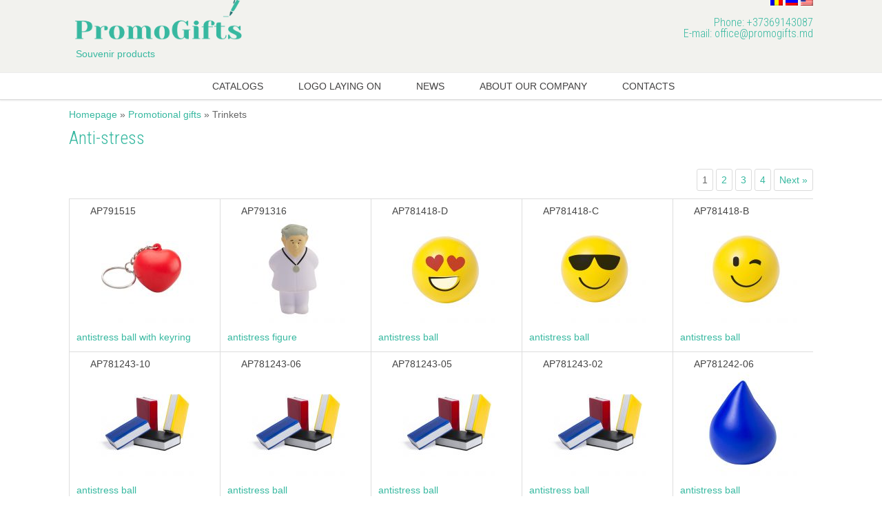

--- FILE ---
content_type: text/html; charset=UTF-8
request_url: http://promogifts.md/category/promotional-gifts/anti-stress/
body_size: 39271
content:
<!DOCTYPE html><html class="js">
   <head>
      <meta charset="UTF-8">
      <meta http-equiv="Content-Type" content="text/html; charset=UTF-8">
      <meta name="viewport" content="width=device-width">
      <title>PromoGifts | Site for you</title>
      <link rel="canonical" href="/">
      <link rel="shortlink" href="/">
      <!-- css styles -->    
      <link rel="shortcut icon" href="http://promogifts.md/wp-content/uploads/2018/08/icons.png" type="image/png">
      <link type="text/css" rel="stylesheet" href="http://promogifts.md/wp-content/themes/clear-boom/css/system.base.css" media="all">
      <link type="text/css" rel="stylesheet" href="http://promogifts.md/wp-content/themes/clear-boom/css/system.menus.css" media="all">
      <link type="text/css" rel="stylesheet" href="http://promogifts.md/wp-content/themes/clear-boom/css/system.messages.css" media="all">
      <link type="text/css" rel="stylesheet" href="http://promogifts.md/wp-content/themes/clear-boom/css/system.theme.css" media="all">
      <link type="text/css" rel="stylesheet" href="http://promogifts.md/wp-content/themes/clear-boom/css/jquery.ui.core.css" media="all">
      <link type="text/css" rel="stylesheet" href="http://promogifts.md/wp-content/themes/clear-boom/css/jquery.ui.theme.css" media="all">
      <link type="text/css" rel="stylesheet" href="http://promogifts.md/wp-content/themes/clear-boom/css/jquery.ui.button.css" media="all">
      <link type="text/css" rel="stylesheet" href="http://promogifts.md/wp-content/themes/clear-boom/css/jquery.ui.resizable.css" media="all">
      <link type="text/css" rel="stylesheet" href="http://promogifts.md/wp-content/themes/clear-boom/css/jquery.ui.dialog.css" media="all">
      <link type="text/css" rel="stylesheet" href="http://promogifts.md/wp-content/themes/clear-boom/css/field.css" media="all">
      <link type="text/css" rel="stylesheet" href="http://promogifts.md/wp-content/themes/clear-boom/css/node.css" media="all">
      <link type="text/css" rel="stylesheet" href="http://promogifts.md/wp-content/themes/clear-boom/css/user.css" media="all">
      <link type="text/css" rel="stylesheet" href="http://promogifts.md/wp-content/themes/clear-boom/css/views.css" media="all">
      <link type="text/css" rel="stylesheet" href="http://promogifts.md/wp-content/themes/clear-boom/css/colorbox_style.css" media="all">
      <link type="text/css" rel="stylesheet" href="http://promogifts.md/wp-content/themes/clear-boom/css/ctools.css" media="all">
      <link type="text/css" rel="stylesheet" href="http://promogifts.md/wp-content/themes/clear-boom/css/bootstrap.css" media="all">
      <link type="text/css" rel="stylesheet" href="http://promogifts.md/wp-content/themes/clear-boom/css/base.css" media="all">
      <link type="text/css" rel="stylesheet" href="http://promogifts.md/wp-content/themes/clear-boom/css/default.css" media="all">
      <link type="text/css" rel="stylesheet" href="http://promogifts.md/wp-content/themes/clear-boom/css/compatibility.css" media="all">
      <link type="text/css" rel="stylesheet" href="http://promogifts.md/wp-content/themes/clear-boom/css/font-awesome.css" media="all">
      <link type="text/css" rel="stylesheet" href="http://promogifts.md/wp-content/themes/clear-boom/css/style.css" media="all">
      <link type="text/css" rel="stylesheet" href="http://promogifts.md/wp-content/themes/clear-boom/style.css" media="all">
      <link type="text/css" rel="stylesheet" href="http://promogifts.md/wp-content/themes/clear-boom/css/media.css" media="all">
      <link type="text/css" rel="stylesheet" href="http://promogifts.md/wp-content/themes/clear-boom/css/new.css" media="all">
           <!-- scripts js -->    <script type="text/javascript" src="http://promogifts.md/wp-content/themes/clear-boom/js/jquery.js"></script>    <script type="text/javascript" src="http://promogifts.md/wp-content/themes/clear-boom/js/jquery.once.js"></script>    <script type="text/javascript" src="http://promogifts.md/wp-content/themes/clear-boom/js/jquery.ui.core.min.js"></script>    <script type="text/javascript" src="http://promogifts.md/wp-content/themes/clear-boom/js/jquery.ui.widget.min.js"></script>    <script type="text/javascript" src="http://promogifts.md/wp-content/themes/clear-boom/js/jquery.cookie.js"></script>    <script type="text/javascript" src="http://promogifts.md/wp-content/themes/clear-boom/js/jquery.form.js"></script>    <script type="text/javascript" src="http://promogifts.md/wp-content/themes/clear-boom/js/jquery.ui.button.min.js"></script>    <script type="text/javascript" src="http://promogifts.md/wp-content/themes/clear-boom/js/jquery.ui.mouse.min.js"></script>    <script type="text/javascript" src="http://promogifts.md/wp-content/themes/clear-boom/js/jquery.ui.draggable.min.js"></script>    <script type="text/javascript" src="http://promogifts.md/wp-content/themes/clear-boom/js/jquery.ui.position.min.js"></script>    <script type="text/javascript" src="http://promogifts.md/wp-content/themes/clear-boom/js/jquery.ui.resizable.min.js"></script>    <script type="text/javascript" src="http://promogifts.md/wp-content/themes/clear-boom/js/jquery.ui.dialog.min.js"></script>    <script type="text/javascript" src="http://promogifts.md/wp-content/themes/clear-boom/js/jquery.ui.dialog.patch.js"></script>    <script type="text/javascript" src="http://promogifts.md/wp-content/themes/clear-boom/js/jquery.colorbox-min.js"></script>    <script type="text/javascript" src="http://promogifts.md/wp-content/themes/clear-boom/js/script.js"></script>      
   </head>
   <body>
      <div id="preview-image">
         <div id="preview-overlay"></div>
         <img src="" />  
      </div>
      <div id="site-content">
      <!-- header -->    
      <header id="header" class="clearfix">
         <div class="region region-header">
            <div id="block-aaa-site-header" class="block block-aaa">
               <div class="content">
                  <div class="site_header">
                     <div class="center">
                        <div class="container">
                           <div class="logo">                    <a href="http://promogifts.md" class="active"><img src="http://promogifts.md/wp-content/themes/clear-boom/images/logo02.png" alt="" style="height:77px;">                    <span>Souvenir products</span>                    </a>                  </div>
                           <div class="right">
                              <div class="table">
                                 <div class="td">
                                    <div class="item search_and_phone">
                                       <div class="mod-languages">
                                          <ul class="lang-inline">
                                             <li class="" dir="rtl">                                      <a href="http://promogifts.md/ro/category/promotional-gifts/anti-stress/">                                        <img src="http://promogifts.md/wp-content/plugins/qtranslate-x/flags/ro.png" />                                      </a>                                  </li>
                                             <li class="" dir="rtl">                                      <a href="http://promogifts.md/ru/category/promotional-gifts/anti-stress/">                                        <img src="http://promogifts.md/wp-content/plugins/qtranslate-x/flags/ru.png" />                                      </a>                                  </li>
                                             <li class="lang-active" dir="ltr">                                      <a href="http://promogifts.md/en/category/promotional-gifts/anti-stress/">                                        <img src="http://promogifts.md/wp-content/plugins/qtranslate-x/flags/us.png" />                                      </a>                                  </li>
                                          </ul>
                                       </div>
                                       <!-- <div class="search">                            <form action="http://promogifts.md//search" method="get" accept-charset="UTF-8">
  <div>
    <div class="views-exposed-form">
      <div class="views-exposed-widgets clearfix">
        <div id="edit-results-wrapper" class="views-exposed-widget views-widget-filter-search_api_views_fulltext">
          <div class="views-widget">
            <div class="form-item form-type-textfield form-item-results">
              <input type="text" id="edit-results" name="search" value="" size="30" maxlength="128" class="form-text" />
            </div>
          </div>
        </div>
        <div class="views-exposed-widget views-submit-button">
          <input type="submit" id="edit-submit-search-results" name="" value="Поиск" class="form-submit">
        </div>
      </div>
    </div>
  </div>
</form>                          </div>       -->                    
                                       <div class="phone">Phone: +37369143087 </div>
                                       <div class="phone">E-mail: office@promogifts.md </div>
                                    </div>
                                 </div>
                              </div>
                           </div>
                           <div class="clear"></div>
                        </div>
                     </div>
                  </div>
               </div>
            </div>
            <!-- /.block -->      
         </div>
         <!-- /.region -->    
      </header>
      <div id="header_wrapper">
         <div class="menu-wrap">
            <div class="full-wrap clearfix">
               <nav id="main-menu" role="navigation">
                  <a class="nav-toggle menu11" href="javascript:void(0)">Menu</a>            
                  <div class="menu-menu-container"><ul id="menu-menu" class="menu"><li id="menu-item-24049" class="menu-item menu-item-type-post_type menu-item-object-page menu-item-has-children menu-item-24049"><a href="http://promogifts.md/catalogs/">Catalogs</a>
<ul class="sub-menu">
	<li id="menu-item-25396" class="menu-item menu-item-type-post_type menu-item-object-pdf menu-item-25396"><a href="http://promogifts.md/pdf/cool_2025/">COOL 2025</a></li>
	<li id="menu-item-25397" class="menu-item menu-item-type-post_type menu-item-object-pdf menu-item-25397"><a href="http://promogifts.md/pdf/general-2025/">GENERAL CATALOGUE 2025</a></li>
	<li id="menu-item-25398" class="menu-item menu-item-type-post_type menu-item-object-pdf menu-item-25398"><a href="http://promogifts.md/pdf/hidea-2025/">HI!DEA 2024</a></li>
	<li id="menu-item-25399" class="menu-item menu-item-type-post_type menu-item-object-pdf menu-item-25399"><a href="http://promogifts.md/pdf/impression-2024/">IMPRESSION 2025</a></li>
	<li id="menu-item-25400" class="menu-item menu-item-type-post_type menu-item-object-pdf menu-item-25400"><a href="http://promogifts.md/pdf/tops-2025/">TOPS 2025</a></li>
	<li id="menu-item-25401" class="menu-item menu-item-type-post_type menu-item-object-pdf menu-item-25401"><a href="http://promogifts.md/pdf/more-than-gifts-2024/">MORE THAN GIFTS 2025</a></li>
</ul>
</li>
<li id="menu-item-24046" class="menu-item menu-item-type-post_type menu-item-object-page menu-item-has-children menu-item-24046"><a href="http://promogifts.md/logo-laying-on/">Logo laying on</a>
<ul class="sub-menu">
	<li id="menu-item-24074" class="menu-item menu-item-type-post_type menu-item-object-page menu-item-24074"><a href="http://promogifts.md/logo-laying-on/decol/">Decol</a></li>
	<li id="menu-item-24071" class="menu-item menu-item-type-post_type menu-item-object-page menu-item-24071"><a href="http://promogifts.md/logo-laying-on/computer-embroidery/">Computer embroidery</a></li>
	<li id="menu-item-24048" class="menu-item menu-item-type-post_type menu-item-object-page menu-item-24048"><a href="http://promogifts.md/logo-laying-on/laser-engraving/">Laser engraving</a></li>
	<li id="menu-item-24047" class="menu-item menu-item-type-post_type menu-item-object-page menu-item-24047"><a href="http://promogifts.md/logo-laying-on/pad-printing/">Pad Printing</a></li>
	<li id="menu-item-24076" class="menu-item menu-item-type-post_type menu-item-object-page menu-item-24076"><a href="http://promogifts.md/logo-laying-on/thermal-printing/">Thermal printing</a></li>
	<li id="menu-item-24070" class="menu-item menu-item-type-post_type menu-item-object-page menu-item-24070"><a href="http://promogifts.md/logo-laying-on/embossing/">Embossing</a></li>
	<li id="menu-item-24069" class="menu-item menu-item-type-post_type menu-item-object-page menu-item-24069"><a href="http://promogifts.md/logo-laying-on/sublimation/">Sublimation</a></li>
	<li id="menu-item-24073" class="menu-item menu-item-type-post_type menu-item-object-page menu-item-24073"><a href="http://promogifts.md/logo-laying-on/silk-screen-printing/">Silk-screen printing</a></li>
</ul>
</li>
<li id="menu-item-24642" class="menu-item menu-item-type-post_type menu-item-object-page menu-item-24642"><a href="http://promogifts.md/news-2/">News</a></li>
<li id="menu-item-24072" class="menu-item menu-item-type-post_type menu-item-object-page menu-item-24072"><a href="http://promogifts.md/about-our-company/">About our company</a></li>
<li id="menu-item-24068" class="menu-item menu-item-type-post_type menu-item-object-page menu-item-24068"><a href="http://promogifts.md/contacts/">Contacts</a></li>
</ul></div>                  
                  <div class="clear"></div>
               </nav>
            </div>
         </div>
      </div>
           <!-- End Header -->    
      <div id="page-wrap">
      <div id="container">
      <div class="container-wrap">
      <div class="content-sidebar-wrap">
      <div id="content">
      <div id="breadcrumbs"><nav class='breadcrumbs'><a class="bread-link bread-home" href="http://promogifts.md" title="Homepage">Homepage</a> » <a class="bread-cat bread-cat-91 bread-cat-Promotional gifts" href="http://promogifts.md/category/promotional-gifts/" title="Promotional gifts">Promotional gifts</a> » Trinkets</nav></div>
      <section id="post-content" role="main">
  <h1 class="page-title">Anti-stress</h1>

  <div class="region region-content">

    <div id="block-system-main" class="block block-system">

      <div class="content">

        <div class="view view-view-news view-id-view_news view-display-id-page">

          <div class="view-content">

            <table class="views-view-grid">

              <tbody>

                <tr class="row-1 row-first">

                          

                        <!-- Start of the main loop. -->

                        
                        
                          
                          
                          
                          
                          


                           <td style="width: 20%;">

                            <div class="views-field views-field-field-imgs" style="min-height: 150px;">

                              <div>AP791515</div>

                              <div class="field-content">

                                <a href="http://promogifts.md/antistress-ball-with-keyring/">

                                  <img src="http://promogifts.md/wp-content/uploads/2017/03/AP791515-150x150.jpg" width="150" height="150" alt="" title="">

                                </a>

                              </div>

                            </div>

                            <div class="views-field views-field-title">

                              <span class="field-content"><a href="http://promogifts.md/antistress-ball-with-keyring/">antistress ball with keyring</a></span> 

                            </div> 

                          </td>

                    	  

      

                        
                          
                          
                          
                          
                          


                           <td style="width: 20%;">

                            <div class="views-field views-field-field-imgs" style="min-height: 150px;">

                              <div>AP791316</div>

                              <div class="field-content">

                                <a href="http://promogifts.md/antistress-figure/">

                                  <img src="http://promogifts.md/wp-content/uploads/2017/03/AP791316-150x150.jpg" width="150" height="150" alt="" title="">

                                </a>

                              </div>

                            </div>

                            <div class="views-field views-field-title">

                              <span class="field-content"><a href="http://promogifts.md/antistress-figure/">antistress figure</a></span> 

                            </div> 

                          </td>

                    	  

      

                        
                          
                          
                          
                          
                          


                           <td style="width: 20%;">

                            <div class="views-field views-field-field-imgs" style="min-height: 150px;">

                              <div>AP781418-D</div>

                              <div class="field-content">

                                <a href="http://promogifts.md/antistress-ball-23/">

                                  <img src="http://promogifts.md/wp-content/uploads/2017/03/AP781418-D-150x150.jpg" width="150" height="150" alt="" title="">

                                </a>

                              </div>

                            </div>

                            <div class="views-field views-field-title">

                              <span class="field-content"><a href="http://promogifts.md/antistress-ball-23/">antistress ball</a></span> 

                            </div> 

                          </td>

                    	  

      

                        
                          
                          
                          
                          
                          


                           <td style="width: 20%;">

                            <div class="views-field views-field-field-imgs" style="min-height: 150px;">

                              <div>AP781418-C</div>

                              <div class="field-content">

                                <a href="http://promogifts.md/antistress-ball-22/">

                                  <img src="http://promogifts.md/wp-content/uploads/2017/03/AP781418-C-150x150.jpg" width="150" height="150" alt="" title="">

                                </a>

                              </div>

                            </div>

                            <div class="views-field views-field-title">

                              <span class="field-content"><a href="http://promogifts.md/antistress-ball-22/">antistress ball</a></span> 

                            </div> 

                          </td>

                    	  

      

                        
                          
                          
                          
                          
                          


                           <td style="width: 20%;">

                            <div class="views-field views-field-field-imgs" style="min-height: 150px;">

                              <div>AP781418-B</div>

                              <div class="field-content">

                                <a href="http://promogifts.md/antistress-ball-21/">

                                  <img src="http://promogifts.md/wp-content/uploads/2017/03/AP781418-B-150x150.jpg" width="150" height="150" alt="" title="">

                                </a>

                              </div>

                            </div>

                            <div class="views-field views-field-title">

                              <span class="field-content"><a href="http://promogifts.md/antistress-ball-21/">antistress ball</a></span> 

                            </div> 

                          </td>

                    	  

      

                        
                          
                          
                          
                          
                          


                           <td style="width: 20%;">

                            <div class="views-field views-field-field-imgs" style="min-height: 150px;">

                              <div>AP781418-A</div>

                              <div class="field-content">

                                <a href="http://promogifts.md/antistress-ball-20/">

                                  <img src="http://promogifts.md/wp-content/uploads/2017/03/AP781418-A-150x150.jpg" width="150" height="150" alt="" title="">

                                </a>

                              </div>

                            </div>

                            <div class="views-field views-field-title">

                              <span class="field-content"><a href="http://promogifts.md/antistress-ball-20/">antistress ball</a></span> 

                            </div> 

                          </td>

                    	
                            
                            </tr>

                            <tr class="row-1">

                              

                            

      

                        
                          
                          
                          
                          
                          


                           <td style="width: 20%;">

                            <div class="views-field views-field-field-imgs" style="min-height: 150px;">

                              <div>AP781243-10</div>

                              <div class="field-content">

                                <a href="http://promogifts.md/antistress-ball-19/">

                                  <img src="http://promogifts.md/wp-content/uploads/2017/03/AP781243-10-150x150.jpg" width="150" height="150" alt="" title="">

                                </a>

                              </div>

                            </div>

                            <div class="views-field views-field-title">

                              <span class="field-content"><a href="http://promogifts.md/antistress-ball-19/">antistress ball</a></span> 

                            </div> 

                          </td>

                    	  

      

                        
                          
                          
                          
                          
                          


                           <td style="width: 20%;">

                            <div class="views-field views-field-field-imgs" style="min-height: 150px;">

                              <div>AP781243-06</div>

                              <div class="field-content">

                                <a href="http://promogifts.md/antistress-ball-18/">

                                  <img src="http://promogifts.md/wp-content/uploads/2017/03/AP781243-06-150x150.jpg" width="150" height="150" alt="" title="">

                                </a>

                              </div>

                            </div>

                            <div class="views-field views-field-title">

                              <span class="field-content"><a href="http://promogifts.md/antistress-ball-18/">antistress ball</a></span> 

                            </div> 

                          </td>

                    	  

      

                        
                          
                          
                          
                          
                          


                           <td style="width: 20%;">

                            <div class="views-field views-field-field-imgs" style="min-height: 150px;">

                              <div>AP781243-05</div>

                              <div class="field-content">

                                <a href="http://promogifts.md/antistress-ball-17/">

                                  <img src="http://promogifts.md/wp-content/uploads/2017/03/AP781243-05-150x150.jpg" width="150" height="150" alt="" title="">

                                </a>

                              </div>

                            </div>

                            <div class="views-field views-field-title">

                              <span class="field-content"><a href="http://promogifts.md/antistress-ball-17/">antistress ball</a></span> 

                            </div> 

                          </td>

                    	  

      

                        
                          
                          
                          
                          
                          


                           <td style="width: 20%;">

                            <div class="views-field views-field-field-imgs" style="min-height: 150px;">

                              <div>AP781243-02</div>

                              <div class="field-content">

                                <a href="http://promogifts.md/antistress-ball-16/">

                                  <img src="http://promogifts.md/wp-content/uploads/2017/03/AP781243-02-150x150.jpg" width="150" height="150" alt="" title="">

                                </a>

                              </div>

                            </div>

                            <div class="views-field views-field-title">

                              <span class="field-content"><a href="http://promogifts.md/antistress-ball-16/">antistress ball</a></span> 

                            </div> 

                          </td>

                    	  

      

                        
                          
                          
                          
                          
                          


                           <td style="width: 20%;">

                            <div class="views-field views-field-field-imgs" style="min-height: 150px;">

                              <div>AP781242-06</div>

                              <div class="field-content">

                                <a href="http://promogifts.md/antistress-ball-15/">

                                  <img src="http://promogifts.md/wp-content/uploads/2017/03/AP781242-06-150x150.jpg" width="150" height="150" alt="" title="">

                                </a>

                              </div>

                            </div>

                            <div class="views-field views-field-title">

                              <span class="field-content"><a href="http://promogifts.md/antistress-ball-15/">antistress ball</a></span> 

                            </div> 

                          </td>

                    	
                            
                            </tr>

                            <tr class="row-1">

                              

                            

      

                        
                          
                          
                          
                          
                          


                           <td style="width: 20%;">

                            <div class="views-field views-field-field-imgs" style="min-height: 150px;">

                              <div>AP781242-05</div>

                              <div class="field-content">

                                <a href="http://promogifts.md/antistress-ball-14/">

                                  <img src="http://promogifts.md/wp-content/uploads/2017/03/AP781242-05-150x150.jpg" width="150" height="150" alt="" title="">

                                </a>

                              </div>

                            </div>

                            <div class="views-field views-field-title">

                              <span class="field-content"><a href="http://promogifts.md/antistress-ball-14/">antistress ball</a></span> 

                            </div> 

                          </td>

                    	  

      

                        
                          
                          
                          
                          
                          


                           <td style="width: 20%;">

                            <div class="views-field views-field-field-imgs" style="min-height: 150px;">

                              <div>AP809409-06</div>

                              <div class="field-content">

                                <a href="http://promogifts.md/antistress-ruler-3/">

                                  <img src="http://promogifts.md/wp-content/uploads/2017/03/AP809409-06-150x150.jpg" width="150" height="150" alt="" title="">

                                </a>

                              </div>

                            </div>

                            <div class="views-field views-field-title">

                              <span class="field-content"><a href="http://promogifts.md/antistress-ruler-3/">antistress ruler</a></span> 

                            </div> 

                          </td>

                    	  

      

                        
                          
                          
                          
                          
                          


                           <td style="width: 20%;">

                            <div class="views-field views-field-field-imgs" style="min-height: 150px;">

                              <div>AP809409-05</div>

                              <div class="field-content">

                                <a href="http://promogifts.md/antistress-ruler-2/">

                                  <img src="http://promogifts.md/wp-content/uploads/2017/03/AP809409-05-150x150.jpg" width="150" height="150" alt="" title="">

                                </a>

                              </div>

                            </div>

                            <div class="views-field views-field-title">

                              <span class="field-content"><a href="http://promogifts.md/antistress-ruler-2/">antistress ruler</a></span> 

                            </div> 

                          </td>

                    	  

      

                        
                          
                          
                          
                          
                          


                           <td style="width: 20%;">

                            <div class="views-field views-field-field-imgs" style="min-height: 150px;">

                              <div>AP809409-01</div>

                              <div class="field-content">

                                <a href="http://promogifts.md/antistress-ruler/">

                                  <img src="http://promogifts.md/wp-content/uploads/2017/03/AP809409-01-150x150.jpg" width="150" height="150" alt="" title="">

                                </a>

                              </div>

                            </div>

                            <div class="views-field views-field-title">

                              <span class="field-content"><a href="http://promogifts.md/antistress-ruler/">antistress ruler</a></span> 

                            </div> 

                          </td>

                    	  

      

                        
                          
                          
                          
                          
                          


                           <td style="width: 20%;">

                            <div class="views-field views-field-field-imgs" style="min-height: 150px;">

                              <div>AP741188</div>

                              <div class="field-content">

                                <a href="http://promogifts.md/antistress-light-bulb/">

                                  <img src="http://promogifts.md/wp-content/uploads/2017/03/AP741188-150x150.jpg" width="150" height="150" alt="" title="">

                                </a>

                              </div>

                            </div>

                            <div class="views-field views-field-title">

                              <span class="field-content"><a href="http://promogifts.md/antistress-light-bulb/">antistress light bulb</a></span> 

                            </div> 

                          </td>

                    	
                            
                            </tr>

                            <tr class="row-1">

                              

                            

      

                        
                          
                          
                          
                          
                          


                           <td style="width: 20%;">

                            <div class="views-field views-field-field-imgs" style="min-height: 150px;">

                              <div>AP731785</div>

                              <div class="field-content">

                                <a href="http://promogifts.md/antistress-magnets/">

                                  <img src="http://promogifts.md/wp-content/uploads/2017/03/AP731785-150x150.jpg" width="150" height="150" alt="" title="">

                                </a>

                              </div>

                            </div>

                            <div class="views-field views-field-title">

                              <span class="field-content"><a href="http://promogifts.md/antistress-magnets/">antistress magnets</a></span> 

                            </div> 

                          </td>

                    	  

      

                        
                          
                          
                          
                          
                          


                           <td style="width: 20%;">

                            <div class="views-field views-field-field-imgs" style="min-height: 150px;">

                              <div>AP731619-07</div>

                              <div class="field-content">

                                <a href="http://promogifts.md/antistress-star-5/">

                                  <img src="http://promogifts.md/wp-content/uploads/2017/03/AP731619-07-150x150.jpg" width="150" height="150" alt="" title="">

                                </a>

                              </div>

                            </div>

                            <div class="views-field views-field-title">

                              <span class="field-content"><a href="http://promogifts.md/antistress-star-5/">antistress star</a></span> 

                            </div> 

                          </td>

                    	  

      

                        
                          
                          
                          
                          
                          


                           <td style="width: 20%;">

                            <div class="views-field views-field-field-imgs" style="min-height: 150px;">

                              <div>AP731619-06</div>

                              <div class="field-content">

                                <a href="http://promogifts.md/antistress-star-4/">

                                  <img src="http://promogifts.md/wp-content/uploads/2017/03/AP731619-06-150x150.jpg" width="150" height="150" alt="" title="">

                                </a>

                              </div>

                            </div>

                            <div class="views-field views-field-title">

                              <span class="field-content"><a href="http://promogifts.md/antistress-star-4/">antistress star</a></span> 

                            </div> 

                          </td>

                    	  

      

                        
                          
                          
                          
                          
                          


                           <td style="width: 20%;">

                            <div class="views-field views-field-field-imgs" style="min-height: 150px;">

                              <div>AP731619-05</div>

                              <div class="field-content">

                                <a href="http://promogifts.md/antistress-star-3/">

                                  <img src="http://promogifts.md/wp-content/uploads/2017/03/AP731619-05-150x150.jpg" width="150" height="150" alt="" title="">

                                </a>

                              </div>

                            </div>

                            <div class="views-field views-field-title">

                              <span class="field-content"><a href="http://promogifts.md/antistress-star-3/">antistress star</a></span> 

                            </div> 

                          </td>

                    	  

      

                        
                        <td colspan="0"></td>

                        <!-- End of the main loop -->

                        
                        
                          <div class="clear"></div>

                        <div class="item-list">

                          <ul class="pager">

                            
                              <li class="pager-item"><span class='page-numbers current'>1</span></li>

                            
                              <li class="pager-item"><a class='page-numbers' href='http://promogifts.md/category/promotional-gifts/anti-stress/page/2/'>2</a></li>

                            
                              <li class="pager-item"><a class='page-numbers' href='http://promogifts.md/category/promotional-gifts/anti-stress/page/3/'>3</a></li>

                            
                              <li class="pager-item"><a class='page-numbers' href='http://promogifts.md/category/promotional-gifts/anti-stress/page/4/'>4</a></li>

                            
                              <li class="pager-item"><a class="next page-numbers" href="http://promogifts.md/category/promotional-gifts/anti-stress/page/2/">Next &raquo;</a></li>

                            
                          </ul>

                        </div> 

                          

                        
              </tbody>

            </table>

          </div> 

        </div>

      </div>

    </div> <!-- /.block -->

  </div>



                </section>
              </div>
            </div>
          </div>
        </div>
      </div>
    <div id="footer">
      <div class="footer_credit">
        <div id="copyright" class="full-wrap clearfix">
                  <p class="copyright">&copy 2026 <a href="http://promogifts.md">PromoGifts</a></p>
        </div>
      </div>
    </div>
  </div>
  </body>
      </html>

--- FILE ---
content_type: text/css
request_url: http://promogifts.md/wp-content/themes/clear-boom/css/base.css
body_size: 26572
content:
.tb-megamenu .clearfix {
  *zoom: 1;
}
.tb-megamenu .clearfix:before,
.tb-megamenu .clearfix:after {
  display: table;
  content: "";
  line-height: 0;
}
.tb-megamenu .clearfix:after {
  clear: both;
}
.tb-megamenu .mega-inner {
  padding: 10px;
  *zoom: 1;
}
.tb-megamenu .mega-inner:before,
.tb-megamenu .mega-inner:after {
  display: table;
  content: "";
  line-height: 0;
}
.tb-megamenu .mega-inner:after {
  clear: both;
}
.tb-megamenu .row-fluid + .row-fluid {
  padding-top: 10px;
  border-top: 1px solid #eeeeee;
}
.tb-megamenu .mega > .mega-dropdown-menu {
  min-width: 200px;
  display: none;
}
.tb-megamenu .mega.open > .mega-dropdown-menu,
.tb-megamenu .mega.dropdown-submenu:hover > .mega-dropdown-menu {
  display: block;
}
.tb-megamenu .mega-group {
  *zoom: 1;
}
.tb-megamenu .mega-group:before,
.tb-megamenu .mega-group:after {
  display: table;
  content: "";
  line-height: 0;
}
.tb-megamenu .mega-group:after {
  clear: both;
}
.tb-megamenu .mega-nav .mega-group > .mega-group-title,
.tb-megamenu .dropdown-menu .mega-nav .mega-group > .mega-group-title,
.tb-megamenu .dropdown-menu .active .mega-nav .mega-group > .mega-group-title {
  background: inherit;
  font-weight: bold;
  padding: 0 0 0 10px;
  margin: 0;
  text-transform: uppercase;
}
.tb-megamenu .mega-nav .mega-group > .mega-group-title:hover,
.tb-megamenu .dropdown-menu .mega-nav .mega-group > .mega-group-title:hover,
.tb-megamenu .dropdown-menu .active .mega-nav .mega-group > .mega-group-title:hover,
.tb-megamenu .mega-nav .mega-group > .mega-group-title:active,
.tb-megamenu .dropdown-menu .mega-nav .mega-group > .mega-group-title:active,
.tb-megamenu .dropdown-menu .active .mega-nav .mega-group > .mega-group-title:active,
.tb-megamenu .mega-nav .mega-group > .mega-group-title:focus,
.tb-megamenu .dropdown-menu .mega-nav .mega-group > .mega-group-title:focus,
.tb-megamenu .dropdown-menu .active .mega-nav .mega-group > .mega-group-title:focus {
  background: inherit;
  color: inherit;
}
.tb-megamenu .mega-group-ct {
  margin: 0;
  padding: 0;
  *zoom: 1;
}
.tb-megamenu .mega-group-ct:before,
.tb-megamenu .mega-group-ct:after {
  display: table;
  content: "";
  line-height: 0;
}
.tb-megamenu .mega-group-ct:after {
  clear: both;
}
.tb-megamenu .mega-group-ct > .row-fluid > [class*="span"] > .mega-inner {
  padding: 0;
}
.tb-megamenu .span12.mega-col-nav .mega-inner {
  padding: 10px;
}
.tb-megamenu .mega-nav,
.tb-megamenu .dropdown-menu .mega-nav {
  margin: 0;
  padding: 0;
  list-style: none;
}
.tb-megamenu .mega-nav > li,
.tb-megamenu .dropdown-menu .mega-nav > li {
  display: block;
  float: none;
  list-style: none;
  margin-left: 0;
}
.tb-megamenu .mega-nav > li a,
.tb-megamenu .dropdown-menu .mega-nav > li a {
  white-space: normal;
}
.tb-megamenu .mega-group > .mega-nav,
.tb-megamenu .dropdown-menu .mega-group > .mega-nav {
  margin-left: -5px;
  margin-right: -5px;
}
.tb-megamenu .mega-nav .dropdown-submenu > a::after {
  margin-right: 5px;
}
.tb-megamenu .tb-block {
  margin-bottom: 10px;
}
.tb-megamenu .tb-block .block-title {
  margin-bottom: 0;
}
.tb-megamenu .tb-block .block-ct {
  margin: 0;
  padding: 0;
}
.tb-megamenu .nav .caret,
.tb-megamenu .dropdown-submenu .caret,
.tb-megamenu .mega-menu .caret {
  display: none;
}
.tb-megamenu .nav > .dropdown > .dropdown-toggle .caret {
  display: inline-block;
}
.tb-megamenu .nav [class^="icon-"],
.tb-megamenu .nav [class*=" icon-"] {
  margin-right: 5px;
}

.tb-megamenu .nav {
	margin-left: 0;
	margin-bottom: 0;
	list-style: none;
}

.tb-megamenu .nav > li > a {
	display: block;
}
.tb-megamenu .nav > li > a:hover {
	text-decoration: none;
	background-image: url(../images/hovbg.png);
}
.tb-megamenu .nav > .pull-right {
	float: right;
}

.tb-megamenu .dropup,
.tb-megamenu .dropdown {
	position: relative;
}
.tb-megamenu .dropdown-toggle {
	*margin-bottom: -3px;
}
.tb-megamenu .dropdown-toggle:active,
.tb-megamenu .open .dropdown-toggle {
	outline: 0;
}
.tb-megamenu .caret {
	display: inline-block;
	width: 0;
	height: 0;
	vertical-align: top;
	border-top: 4px solid #000;
	border-right: 4px solid transparent;
	border-left: 4px solid transparent;
	content: "";
}
.tb-megamenu .dropdown .caret {
	margin-top: 8px;
	margin-left: 2px;
}
.tb-megamenu .dropdown-menu {
	position: absolute;
	top: 100%;
	left: 0;
	z-index: 1000;
	display: none;
	float: left;
	min-width: 160px;
	padding: 5px 0;
	margin: 2px 0 0;
	list-style: none;
	border: 1px solid #ccc;
	border: 1px solid rgba(0,0,0,0.2);
	*border-right-width: 2px;
	*border-bottom-width: 2px;
	-webkit-border-radius: 6px;
	-moz-border-radius: 6px;
	border-radius: 6px;
	-webkit-box-shadow: 0 5px 10px rgba(0,0,0,0.2);
	-moz-box-shadow: 0 5px 10px rgba(0,0,0,0.2);
	box-shadow: 0 5px 10px rgba(0,0,0,0.2);
	-webkit-background-clip: padding-box;
	-moz-background-clip: padding;
	background-clip: padding-box;
}
.tb-megamenu .dropdown-menu.pull-right {
	right: 0;
	left: auto;
}
.tb-megamenu .dropdown-menu .divider {
	*width: 100%;
	height: 1px;
	margin: 8px 1px;
	*margin: -5px 0 5px;
	overflow: hidden;
	background-color: #e5e5e5;
	border-bottom: 1px solid #fff;
}
.tb-megamenu .dropdown-menu a {
	display: block;
	padding: 3px 20px;
	clear: both;
	font-weight: normal;
	line-height: 18px;
	color: #333;
	white-space: nowrap;
}
.tb-megamenu .dropdown-menu li > a:hover,
.tb-megamenu .dropdown-menu li > a:focus,
.tb-megamenu .dropdown-submenu:hover > a {
	text-decoration: none;
	color: #fff;
	background-color: #08c;
	background-color: #0081c2;
	background-image: -moz-linear-gradient(top,#08c,#0077b3);
	background-image: -webkit-gradient(linear,0 0,0 100%,from(#08c),to(#0077b3));
	background-image: -webkit-linear-gradient(top,#08c,#0077b3);
	background-image: -o-linear-gradient(top,#08c,#0077b3);
	background-image: linear-gradient(to bottom,#08c,#0077b3);
	background-repeat: repeat-x;
	filter: progid:DXImageTransform.Microsoft.gradient(startColorstr='#ff0088cc', endColorstr='#ff0076b2', GradientType=0);
}
.tb-megamenu .dropdown-menu .active > a,
.tb-megamenu .dropdown-menu .active > a:hover {
	color: #fff;
	text-decoration: none;
	outline: 0;
	background-color: #08c;
	background-color: #0081c2;
	background-image: -moz-linear-gradient(top,#08c,#0077b3);
	background-image: -webkit-gradient(linear,0 0,0 100%,from(#08c),to(#0077b3));
	background-image: -webkit-linear-gradient(top,#08c,#0077b3);
	background-image: -o-linear-gradient(top,#08c,#0077b3);
	background-image: linear-gradient(to bottom,#08c,#0077b3);
	background-repeat: repeat-x;
	filter: progid:DXImageTransform.Microsoft.gradient(startColorstr='#ff0088cc', endColorstr='#ff0076b2', GradientType=0);
}
.tb-megamenu .dropdown-menu .disabled > a,
.tb-megamenu .dropdown-menu .disabled > a:hover {
	color: #999;
}
.tb-megamenu .dropdown-menu .disabled > a:hover {
	text-decoration: none;
	background-color: transparent;
	cursor: default;
}
.tb-megamenu .open {
	*z-index: 1000;
}
.tb-megamenu .open > .dropdown-menu {
	display: block;
}
.tb-megamenu .pull-right > .dropdown-menu {
	right: 0;
	left: auto;
}
.tb-megamenu .dropup .caret {
	border-top: 0;
	border-bottom: 4px solid #000;
	content: "\2191";
}
.tb-megamenu .dropup .dropdown-menu {
	top: auto;
	bottom: 100%;
	margin-bottom: 1px;
}
.tb-megamenu .dropdown-submenu {
	position: relative;
}
.tb-megamenu .dropdown-submenu > .dropdown-menu {
	top: 0;
	left: 100%;
	margin-top: -6px;
	margin-left: -1px;
	-webkit-border-radius: 0 6px 6px 6px;
	-moz-border-radius: 0 6px 6px 6px;
	border-radius: 0 6px 6px 6px;
}
.tb-megamenu .dropdown-submenu:hover .dropdown-menu {
	display: block;
}
.tb-megamenu .dropdown-submenu > a:after {
	display: block;
	content: " ";
	float: right;
	width: 0;
	height: 0;
	border-color: transparent;
	border-style: solid;
	border-width: 5px 0 5px 5px;
	border-left-color: #cccccc;
	margin-top: 5px;
	margin-right: -10px;
}
.tb-megamenu .dropdown-submenu:hover > a:after {
	border-left-color: #fff;
}
.tb-megamenu .dropdown .dropdown-menu .nav-header {
	padding-left: 20px;
	padding-right: 20px;
}
.tb-megamenu .mega-align-left > .dropdown-menu {
  left: 0;
}
.tb-megamenu .mega-align-right > .dropdown-menu {
  left: auto;
  right: 0;
}
.tb-megamenu .mega-align-center > .dropdown-menu {
  left: 50%;
  transform: translate(-50%);
  -webkit-transform: translate(-50%);
  -moz-transform: translate(-50%);
  -ms-transform: translate(-50%);
  -o-transform: translate(-50%);
}
.tb-megamenu .dropdown-submenu.mega-align-left > .dropdown-menu {
  left: 100%;
}
.tb-megamenu .dropdown-submenu.mega-align-right > .dropdown-menu {
  left: auto;
  right: 100%;
}
.tb-megamenu .mega-align-justify {
  position: static;
}
.tb-megamenu .mega-align-justify > .dropdown-menu {
  left: 0;
  margin-left: 0;
  top: auto;
}
.tb-megamenu .mega-align-justify > .dropdown-menu.span12 {
  width: 100%;
}
.tb-megamenu .mega-caption {
  display: block;
  white-space: nowrap;
}
.tb-megamenu .fade {
	opacity: 0;
	-webkit-transition: opacity .15s linear;
	-moz-transition: opacity .15s linear;
	-o-transition: opacity .15s linear;
	transition: opacity .15s linear;
}
.tb-megamenu .fade.in {
	opacity: 1;
}
.tb-megamenu .collapse {
	position: relative;
	height: 0;
	overflow: visible;
	-webkit-transition: height .35s ease;
	-moz-transition: height .35s ease;
	-o-transition: height .35s ease;
	transition: height .35s ease;
}
.tb-megamenu .collapse.in {
	height: auto;
}
.tb-megamenu .close {
	float: right;
	font-size: 20px;
	font-weight: bold;
	line-height: 18px;
	color: #000;
	text-shadow: 0 1px 0 #ffffff;
	opacity: 0.2;
	filter: alpha(opacity=20);
}
.tb-megamenu .close:hover {
	color: #000;
	text-decoration: none;
	cursor: pointer;
	opacity: 0.4;
	filter: alpha(opacity=40);
}
.tb-megamenu button.close {
	padding: 0;
	cursor: pointer;
	background: transparent;
	border: 0;
	-webkit-appearance: none;
}
.tb-megamenu .btn {
	display: inline-block;
	*display: inline;
	*zoom: 1;
	padding: 4px 14px;
	margin-bottom: 0;
	font-size: 13px;
	line-height: 18px;
	*line-height: 18px;
	text-align: center;
	vertical-align: middle;
	cursor: pointer;
	color: #333;
	text-shadow: 0 1px 1px rgba(255,255,255,0.75);
	background-color: #f5f5f5;
	background-image: -moz-linear-gradient(top,#fff,#e6e6e6);
	background-image: -webkit-gradient(linear,0 0,0 100%,from(#fff),to(#e6e6e6));
	background-image: -webkit-linear-gradient(top,#fff,#e6e6e6);
	background-image: -o-linear-gradient(top,#fff,#e6e6e6);
	background-image: linear-gradient(to bottom,#fff,#e6e6e6);
	background-repeat: repeat-x;
	filter: progid:DXImageTransform.Microsoft.gradient(startColorstr='#ffffffff', endColorstr='#ffe5e5e5', GradientType=0);
	border-color: #e6e6e6 #e6e6e6 #bfbfbf;
	border-color: rgba(0,0,0,0.1) rgba(0,0,0,0.1) rgba(0,0,0,0.25);
	*background-color: #e6e6e6;
	filter: progid:DXImageTransform.Microsoft.gradient(enabled = false);
	border: 1px solid #bbb;
	*border: 0;
	border-bottom-color: #a2a2a2;
	-webkit-border-radius: 4px;
	-moz-border-radius: 4px;
	border-radius: 4px;
	*margin-left: .3em;
	-webkit-box-shadow: inset 0 1px 0 rgba(255,255,255,.2), 0 1px 2px rgba(0,0,0,.05);
	-moz-box-shadow: inset 0 1px 0 rgba(255,255,255,.2), 0 1px 2px rgba(0,0,0,.05);
	box-shadow: inset 0 1px 0 rgba(255,255,255,.2), 0 1px 2px rgba(0,0,0,.05);
}
.tb-megamenu .btn:hover,
.tb-megamenu .btn:active,
.tb-megamenu .btn.active,
.tb-megamenu .btn.disabled,
.tb-megamenu .btn[disabled] {
	color: #333;
	background-color: #e6e6e6;
	*background-color: #d9d9d9;
}
.tb-megamenu .btn:active,
.tb-megamenu .btn.active {
	background-color: #cccccc \9;
}
.tb-megamenu .btn:first-child {
	*margin-left: 0;
}
.tb-megamenu .btn:hover {
	color: #333;
	text-decoration: none;
	background-color: #e6e6e6;
	*background-color: #d9d9d9;
	background-position: 0 -15px;
	-webkit-transition: background-position .1s linear;
	-moz-transition: background-position .1s linear;
	-o-transition: background-position .1s linear;
	transition: background-position .1s linear;
}
.tb-megamenu .btn:focus {
	outline: thin dotted #333;
	outline: 5px auto -webkit-focus-ring-color;
	outline-offset: -2px;
}
.tb-megamenu .btn.active,
.tb-megamenu .btn:active {
	background-color: #e6e6e6;
	background-color: #d9d9d9 \9;
	background-image: none;
	outline: 0;
	-webkit-box-shadow: inset 0 2px 4px rgba(0,0,0,.15), 0 1px 2px rgba(0,0,0,.05);
	-moz-box-shadow: inset 0 2px 4px rgba(0,0,0,.15), 0 1px 2px rgba(0,0,0,.05);
	box-shadow: inset 0 2px 4px rgba(0,0,0,.15), 0 1px 2px rgba(0,0,0,.05);
}
.tb-megamenu .btn.disabled,
.tb-megamenu .btn[disabled] {
	cursor: default;
	background-color: #e6e6e6;
	background-image: none;
	opacity: 0.65;
	filter: alpha(opacity=65);
	-webkit-box-shadow: none;
	-moz-box-shadow: none;
	box-shadow: none;
}
.tb-megamenu .btn-danger {
	color: #fff;
	text-shadow: 0 -1px 0 rgba(0,0,0,0.25);
	background-color: #da4f49;
	background-image: -moz-linear-gradient(top,#ee5f5b,#bd362f);
	background-image: -webkit-gradient(linear,0 0,0 100%,from(#ee5f5b),to(#bd362f));
	background-image: -webkit-linear-gradient(top,#ee5f5b,#bd362f);
	background-image: -o-linear-gradient(top,#ee5f5b,#bd362f);
	background-image: linear-gradient(to bottom,#ee5f5b,#bd362f);
	background-repeat: repeat-x;
	filter: progid:DXImageTransform.Microsoft.gradient(startColorstr='#ffee5f5b', endColorstr='#ffbd362f', GradientType=0);
	border-color: #bd362f #bd362f #802420;
	border-color: rgba(0,0,0,0.1) rgba(0,0,0,0.1) rgba(0,0,0,0.25);
	*background-color: #bd362f;
	filter: progid:DXImageTransform.Microsoft.gradient(enabled = false);
}
.tb-megamenu .btn-danger:hover,
.tb-megamenu .btn-danger:active,
.tb-megamenu .btn-danger.active,
.tb-megamenu .btn-danger.disabled,
.tb-megamenu .btn-danger[disabled] {
	color: #fff;
	background-color: #bd362f;
	*background-color: #a9302a;
}
.tb-megamenu .btn-danger:active,
.tb-megamenu .btn-danger.active {
	background-color: #942a25 \9;
}
.tb-megamenu .btn-success {
	color: #fff;
	text-shadow: 0 -1px 0 rgba(0,0,0,0.25);
	background-color: #5bb75b;
	background-image: -moz-linear-gradient(top,#62c462,#51a351);
	background-image: -webkit-gradient(linear,0 0,0 100%,from(#62c462),to(#51a351));
	background-image: -webkit-linear-gradient(top,#62c462,#51a351);
	background-image: -o-linear-gradient(top,#62c462,#51a351);
	background-image: linear-gradient(to bottom,#62c462,#51a351);
	background-repeat: repeat-x;
	filter: progid:DXImageTransform.Microsoft.gradient(startColorstr='#ff62c462', endColorstr='#ff51a351', GradientType=0);
	border-color: #51a351 #51a351 #387038;
	border-color: rgba(0,0,0,0.1) rgba(0,0,0,0.1) rgba(0,0,0,0.25);
	*background-color: #51a351;
	filter: progid:DXImageTransform.Microsoft.gradient(enabled = false);
}
.tb-megamenu .btn-success:hover,
.tb-megamenu .btn-success:active,
.tb-megamenu .btn-success.active,
.tb-megamenu .btn-success.disabled,
.tb-megamenu .btn-success[disabled] {
	color: #fff;
	background-color: #51a351;
	*background-color: #499249;
}
.tb-megamenu .btn-success:active,
.tb-megamenu .btn-success.active {
	background-color: #408140 \9;
}
.tb-megamenu .btn-danger.active,
.tb-megamenu .btn-success.active {
	color: rgba(255,255,255,0.75);
}
.tb-megamenu .btn-block {
	display: block;
	width: 100%;
	padding-left: 0;
	padding-right: 0;
	-webkit-box-sizing: border-box;
	-moz-box-sizing: border-box;
	box-sizing: border-box;
}
.tb-megamenu .btn-block + .btn-block {
	margin-top: 5px;
}
.tb-megamenu .btn-primary.active,
.tb-megamenu .btn-warning.active,
.tb-megamenu .btn-danger.active,
.tb-megamenu .btn-success.active,
.tb-megamenu .btn-info.active,
.tb-megamenu .btn-inverse.active {
	color: rgba(255,255,255,0.95);
}
.tb-megamenu .btn {
	border-color: #c5c5c5;
	border-color: rgba(0,0,0,0.15) rgba(0,0,0,0.15) rgba(0,0,0,0.25);
}

.tb-megamenu button.btn,
.tb-megamenu input[type="submit"].btn {
	*padding-top: 3px;
	*padding-bottom: 3px;
}
.tb-megamenu button.btn::-moz-focus-inner,
.tb-megamenu input[type="submit"].btn::-moz-focus-inner {
	padding: 0;
	border: 0;
}
.tb-megamenu .btn-group {
	position: relative;
	font-size: 0;
	white-space: nowrap;
	*margin-left: .3em;
}
.tb-megamenu .btn-group:first-child {
	*margin-left: 0;
}
.tb-megamenu .btn-group + .btn-group {
	margin-left: 5px;
}
.tb-megamenu .btn-group > .btn {
	position: relative;
	-webkit-border-radius: 0;
	-moz-border-radius: 0;
	border-radius: 0;
}
.tb-megamenu .btn-group > .btn + .btn {
	margin-left: -1px;
}
.tb-megamenu .btn-group > .btn,
.tb-megamenu .btn-group > .dropdown-menu {
	font-size: 13px;
}
.tb-megamenu .btn-group > .btn.first,
.tb-megamenu .btn-group > .btn:first-child {
	margin-left: 0;
	-webkit-border-top-left-radius: 4px;
	-moz-border-radius-topleft: 4px;
	border-top-left-radius: 4px;
	-webkit-border-bottom-left-radius: 4px;
	-moz-border-radius-bottomleft: 4px;
	border-bottom-left-radius: 4px;
}
.tb-megamenu .btn-group > .btn.last,
.tb-megamenu .btn-group > .btn:last-child,
.tb-megamenu .btn-group > .dropdown-toggle {
	-webkit-border-top-right-radius: 4px;
	-moz-border-radius-topright: 4px;
	border-top-right-radius: 4px;
	-webkit-border-bottom-right-radius: 4px;
	-moz-border-radius-bottomright: 4px;
	border-bottom-right-radius: 4px;
}
.tb-megamenu .btn-group > .btn.large:first-child {
	margin-left: 0;
	-webkit-border-top-left-radius: 6px;
	-moz-border-radius-topleft: 6px;
	border-top-left-radius: 6px;
	-webkit-border-bottom-left-radius: 6px;
	-moz-border-radius-bottomleft: 6px;
	border-bottom-left-radius: 6px;
}
.tb-megamenu .btn-group > .btn.large:last-child,
.tb-megamenu .btn-group > .large.dropdown-toggle {
	-webkit-border-top-right-radius: 6px;
	-moz-border-radius-topright: 6px;
	border-top-right-radius: 6px;
	-webkit-border-bottom-right-radius: 6px;
	-moz-border-radius-bottomright: 6px;
	border-bottom-right-radius: 6px;
}
.tb-megamenu .btn-group > .btn:hover,
.tb-megamenu .btn-group > .btn:focus,
.tb-megamenu .btn-group > .btn:active,
.tb-megamenu .btn-group > .btn.active {
	z-index: 2;
}
.tb-megamenu .btn-group .dropdown-toggle:active,
.tb-megamenu .btn-group.open .dropdown-toggle {
	outline: 0;
}
.tb-megamenu .btn-group > .btn + .dropdown-toggle {
	padding-left: 8px;
	padding-right: 8px;
	-webkit-box-shadow: inset 1px 0 0 rgba(255,255,255,.125), inset 0 1px 0 rgba(255,255,255,.2), 0 1px 2px rgba(0,0,0,.05);
	-moz-box-shadow: inset 1px 0 0 rgba(255,255,255,.125), inset 0 1px 0 rgba(255,255,255,.2), 0 1px 2px rgba(0,0,0,.05);
	box-shadow: inset 1px 0 0 rgba(255,255,255,.125), inset 0 1px 0 rgba(255,255,255,.2), 0 1px 2px rgba(0,0,0,.05);
	*padding-top: 5px;
	*padding-bottom: 5px;
}
.tb-megamenu .btn-group.open .dropdown-toggle {
	background-image: none;
	-webkit-box-shadow: inset 0 2px 4px rgba(0,0,0,.15), 0 1px 2px rgba(0,0,0,.05);
	-moz-box-shadow: inset 0 2px 4px rgba(0,0,0,.15), 0 1px 2px rgba(0,0,0,.05);
	box-shadow: inset 0 2px 4px rgba(0,0,0,.15), 0 1px 2px rgba(0,0,0,.05);
}
.tb-megamenu .btn-group.open .btn.dropdown-toggle {
	background-color: #e6e6e6;
}
.tb-megamenu a.disabled,
.tb-megamenu a.disabled:hover {
	color: #999999;
	background-color: transparent;
	cursor: default;
	text-decoration: none;
}
#tb-megamenu-admin fieldset {
	padding: 0;
	margin: 0;
	border: 0;
}
.tb-megamenu legend {
	display: block;
	width: 100%;
	padding: 0;
	margin-bottom: 18px;
	font-size: 19.5px;
	line-height: 36px;
	color: #333;
	border: 0;
	border-bottom: 1px solid #e5e5e5;
}
.tb-megamenu legend small {
	font-size: 13.5px;
	color: #999;
}
.tb-megamenu label,
.tb-megamenu input,
.tb-megamenu button,
.tb-megamenu select,
.tb-megamenu textarea {
	font-size: 13px;
	font-weight: normal;
	line-height: 18px;
}
.tb-megamenu input,
.tb-megamenu button,
.tb-megamenu select,
.tb-megamenu textarea {
	font-family: "Helvetica Neue", Helvetica, Arial, sans-serif;
}
.tb-megamenu label {
	display: block;
	margin-bottom: 5px;
}
.tb-megamenu select,
.tb-megamenu textarea,
.tb-megamenu input[type="text"],
.tb-megamenu input[type="password"],
.tb-megamenu input[type="datetime"],
.tb-megamenu input[type="datetime-local"],
.tb-megamenu input[type="date"],
.tb-megamenu input[type="month"],
.tb-megamenu input[type="time"],
.tb-megamenu input[type="week"],
.tb-megamenu input[type="number"],
.tb-megamenu input[type="email"],
.tb-megamenu input[type="url"],
.tb-megamenu input[type="search"],
.tb-megamenu input[type="tel"],
.tb-megamenu input[type="color"],
.tb-megamenu .uneditable-input {
	display: inline-block;
	height: 18px;
	padding: 4px 6px;
	margin-bottom: 9px;
	font-size: 13px;
	line-height: 18px;
	color: #555;
	-webkit-border-radius: 3px;
	-moz-border-radius: 3px;
	border-radius: 3px;
}
.tb-megamenu input,
.tb-megamenu textarea {
	width: 170px;
}
.tb-megamenu textarea {
	height: auto;
}
.tb-megamenu textarea,
.tb-megamenu input[type="text"],
.tb-megamenu input[type="password"],
.tb-megamenu input[type="datetime"],
.tb-megamenu input[type="datetime-local"],
.tb-megamenu input[type="date"],
.tb-megamenu input[type="month"],
.tb-megamenu input[type="time"],
.tb-megamenu input[type="week"],
.tb-megamenu input[type="number"],
.tb-megamenu input[type="email"],
.tb-megamenu input[type="url"],
.tb-megamenu input[type="search"],
.tb-megamenu input[type="tel"],
.tb-megamenu input[type="color"],
.tb-megamenu .uneditable-input {
	background-image: url(../images/hbg.png);
	border: 1px solid #ccc;
	-webkit-box-shadow: inset 0 1px 1px rgba(0,0,0,0.075);
	-moz-box-shadow: inset 0 1px 1px rgba(0,0,0,0.075);
	box-shadow: inset 0 1px 1px rgba(0,0,0,0.075);
	-webkit-transition: border linear .2s, box-shadow linear .2s;
	-moz-transition: border linear .2s, box-shadow linear .2s;
	-o-transition: border linear .2s, box-shadow linear .2s;
	transition: border linear .2s, box-shadow linear .2s;
}
.tb-megamenu textarea:focus,
.tb-megamenu input[type="text"]:focus,
.tb-megamenu input[type="password"]:focus,
.tb-megamenu input[type="datetime"]:focus,
.tb-megamenu input[type="datetime-local"]:focus,
.tb-megamenu input[type="date"]:focus,
.tb-megamenu input[type="month"]:focus,
.tb-megamenu input[type="time"]:focus,
.tb-megamenu input[type="week"]:focus,
.tb-megamenu input[type="number"]:focus,
.tb-megamenu input[type="email"]:focus,
.tb-megamenu input[type="url"]:focus,
.tb-megamenu input[type="search"]:focus,
.tb-megamenu input[type="tel"]:focus,
.tb-megamenu input[type="color"]:focus,
.tb-megamenu .uneditable-input:focus {
	border-color: rgba(82,168,236,0.8);
	outline: 0;
	outline: thin dotted \9;
	-webkit-box-shadow: inset 0 1px 1px rgba(0,0,0,.075), 0 0 8px rgba(82,168,236,.6);
	-moz-box-shadow: inset 0 1px 1px rgba(0,0,0,.075), 0 0 8px rgba(82,168,236,.6);
	box-shadow: inset 0 1px 1px rgba(0,0,0,.075), 0 0 8px rgba(82,168,236,.6);
}
.tb-megamenu input[type="radio"],
.tb-megamenu input[type="checkbox"] {
	margin: 4px 0 0;
	*margin-top: 0;
	margin-top: 1px \9;
	line-height: normal;
	cursor: pointer;
}
.tb-megamenu input[type="file"],
.tb-megamenu input[type="image"],
.tb-megamenu input[type="submit"],
.tb-megamenu input[type="reset"],
.tb-megamenu input[type="button"],
.tb-megamenu input[type="radio"],
.tb-megamenu input[type="checkbox"] {
	width: auto;
}
.tb-megamenu select,
.tb-megamenu input[type="file"] {
	height: 30px;
	*margin-top: 4px;
	line-height: 30px;
}
.tb-megamenu select {
	width: 220px;
	border: 1px solid #bbb;
	background-image: url(../images/hbg.png);
}
.tb-megamenu select[multiple],
.tb-megamenu select[size] {
	height: auto;
}
.tb-megamenu select:focus,
.tb-megamenu input[type="file"]:focus,
.tb-megamenu input[type="radio"]:focus,
.tb-megamenu input[type="checkbox"]:focus {
	outline: thin dotted #333;
	outline: 5px auto -webkit-focus-ring-color;
	outline-offset: -2px;
}

@media (max-width: 979px) {
.tb-megamenu .navbar .brand {
		font-size: 13px;
	}
.tb-megamenu .navbar .nav {
		margin: 0 2px 0 0;
	}
.tb-megamenu .navbar .nav > li > a {
		padding: 6px;
	}
.tb-megamenu .container-fluid {
		padding-left: 10px;
		padding-right: 10px;
	}
}
@media (max-width: 767px) {
.tb-megamenu .page-title {
		text-align: center;
	}
.tb-megamenu .navbar-search.pull-right {
		float: none;
		text-align: center;
	}
.tb-megamenu .subhead-fixed {
		position: static;
		width: auto;
	}
.tb-megamenu .container-fluid {
		padding-left: 0;
		padding-right: 0;
	}
}
@media (min-width: 738px) {
.tb-megamenu body {
		padding-top: 30px;
	}
}
@media (max-width: 738px) {
.tb-megamenu .navbar .brand {
		font-size: 16px;
	}
}
.tb-megamenu .btn-subhead {
	display: none;
}
@media (min-width: 481px) {
.tb-megamenu #filter-bar {
		height: 29px;
	}
}
@media (max-width: 480px) {
	.table th:nth-of-type(n+5),
	.table th:nth-of-type(3),
	.table th:nth-of-type(2),
	.table td:nth-of-type(n+5),
	.table td:nth-of-type(2),
	.table td:nth-of-type(3) {
		white-space: normal;
	}
.tb-megamenu .pagination a {
		padding: 5px;
	}
.tb-megamenu .btn-group.divider,
.tb-megamenu .header .row-fluid .span3,
.tb-megamenu .header .row-fluid .span7,
.tb-megamenu .subhead-collapse {
		display: none;
	}
.tb-megamenu .btn {
		font-size: 11px;
		padding: 1px 4px 2px 4px;
	}
.tb-megamenu .navbar .btn {
		margin: 0;
	}
.tb-megamenu .btn-subhead {
		display: block;
		margin: 10px 0;
	}
.tb-megamenu .chzn-container,
.tb-megamenu .chzn-container .chzn-results,
.tb-megamenu .chzn-container-single .chzn-drop,
.tb-megamenu .btn-toolbar > .btn-group,
.tb-megamenu .btn-toolbar > .btn-group > .btn {
		width: 99% !important;
	}
.tb-megamenu .login .chzn-single {
		width: 222px !important;
	}
.tb-megamenu .login .chzn-container,
.tb-megamenu .login .chzn-drop {
		width: 230px !important;
	}
}
@media (max-width: 738px) {
.tb-megamenu .navbar .brand {
		margin-top: 2px;
	}
.tb-megamenu .navbar .btn-navbar {
		margin-top: 3px;
		margin-right: 3px;
		margin-bottom: 3px;
	}
.tb-megamenu .nav-collapse .nav .nav-header {
		color: #fff;
	}
.tb-megamenu .nav-collapse.collapse.in {
		height: auto !important;
	}
.tb-megamenu .nav-collapse .nav,
.tb-megamenu .navbar .nav-collapse .nav.pull-right {
		margin: 0;
	}
.tb-megamenu .nav-collapse .dropdown-menu {
		margin: 0;
	}
.tb-megamenu .nav-collapse .nav li a {
		margin-bottom: 0;
		border-top: 1px solid #d9d9d9;		
	}
.tb-megamenu .nav-collapse .nav li ul li ul.dropdown-menu,
.tb-megamenu .nav-collapse .nav li ul li:hover ul.dropdown-menu,
.tb-megamenu .nav-collapse .caret {
		display: none !important;
	}
.tb-megamenu .nav-collapse .nav > li > a,
.tb-megamenu .nav-collapse .dropdown-menu a {			
		-webkit-border-radius: 0;
		-moz-border-radius: 0;
		border-radius: 0;
	}
.tb-megamenu .navbar .nav-collapse .nav > li > .dropdown-menu::before,
.tb-megamenu .navbar .nav-collapse .nav > li > .dropdown-menu::after,
.tb-megamenu .navbar .nav-collapse .dropdown-submenu > a::after {
		display: none;
	}
.tb-megamenu .nav-collapse .dropdown-menu li + li a {
		margin-bottom: 0;
	}
}

--- FILE ---
content_type: text/css
request_url: http://promogifts.md/wp-content/themes/clear-boom/css/style.css
body_size: 28943
content:
@import url(http://fonts.googleapis.com/css?family=Roboto+Condensed:300&subset=cyrillic-ext,latin);
html,body,div,span,applet,object,iframe,h1,h2,h3,h4,h5,h6,p,blockquote,pre,a,abbr,acronym,address,big,cite,code,del,dfn,em,img,ins,kbd,q,s,samp,small,strike,strong,sub,sup,tt,var,b,u,i,center,dl,dt,dd,ol,ul,li,fieldset,form,label,legend,table,caption,tbody,tfoot,thead,tr,th,td,article,aside,canvas,details,embed,figure,figcaption,footer,header,hgroup,menu,nav,output,ruby,section,summary,time,mark,audio,video{border:0;font-size:100%;font:inherit;vertical-align:baseline;margin:0;padding:0;}
table{border-collapse:collapse;border-spacing:0;margin-bottom:10px;width:100%;background:#ececec;border:1px solid #ddd;}
.clear{clear:both;display:block;overflow:hidden;visibility:hidden;width:0;height:0;}
.clear:after{clear:both;content:' ';display:block;font-size:0;line-height:0;visibility:hidden;width:0;height:0;}
* html .clear{height:1%;}
*{-webkit-box-sizing:border-box;-moz-box-sizing:border-box;box-sizing:border-box;}
html{ min-height: 100%; }
body{min-width:1080px;color:#666;font-size:14px;font-family:Helvetica, Arial, sans-serif;background:#fff;line-height:1.7;}
a{color:#37b8a0;text-decoration:none;}
a:hover{text-decoration:none;color:#666;}
h1,h2,h3,h4,h5,h6{font-family:Helvetica, Arial, sans-serif;font-weight:400;margin-bottom:8px;color:#37b8a0;}
h1{font-size:20px;}
h2{font-family:'Roboto Condensed', sans-serif;font-size:22px;}
th,tr,td{vertical-align:middle;}
.sticky-header th,.sticky-table th{border-bottom:3px solid #ccc;padding-right:1em;text-align:left;}
th{background:#2E3D4A;border-right:1px solid #c8c7c7;color:#fff;font-weight:700;padding:10px;}
td{background:#FFF;color:#435159;text-align:left;border:1px solid #ddd;padding:4px 7px;}
code{background:#fafafa;text-shadow:1px 1px #fff;border:1px solid #bbb;display:block;border-radius:7px;margin:5px 0;padding:7px;}
mark{background-color:#fdfc9b;font-style:italic;font-weight:700;}
del{text-decoration:line-through;}
hr{border:none;border-top:#EEE 1px solid;}
dt{font-weight:700;margin-bottom:24px;}
dd{margin-left:30px;margin-bottom:24px;}
ul{list-style-type:disc;margin-left:25px;margin-bottom:12px;}
ul ul{list-style-type:square;margin-bottom:0;}
ul ul ul{list-style-type:circle;}
ol{list-style-type:decimal;margin-left:30px;margin-bottom:24px;}
ol ol{list-style:upper-alpha;margin-bottom:0;}
ol ol ol{list-style:lower-roman;}
ol ol ol ol{list-style:lower-alpha;}
abbr,acronym{border-bottom:#999 1px dotted;cursor:help;}
big{font-size:1.3em;}
cite,em{font-style:italic;}
ins{background-color:#fdfc9b;text-decoration:none;}
pre{background:#333;border:1px solid #ccc;border-radius:7px;margin:5px 0;padding:7px;color:#fff;}
blockquote,q{quotes:none;border:1px solid #e2dcdc;background:#faf7f7 url(../images/quote.png) no-repeat;text-shadow:1px 1px #fff;border-radius:7px;margin:5px 0;padding:10px 5px 5px 47px;}
blockquote:before,blockquote:after,q:before,q:after{content:none;}
sup,sub{height:0;line-height:1;vertical-align:baseline;position:relative;font-size:10px;}
sup{bottom:1ex;}
sub{top:.5ex;}
audio{max-width:100%;}
b{font-weight:700;color:#333;}
#site-content{ min-height: 100%; height:100%; position: relative; }
#page-wrap{max-width:1080px;background:#fff;margin:0 auto;}
#header_wrapper{position:relative;z-index:9;background:#f2f2f2;}
.not-front #footer{margin-top:20px;}
.top_left{float:left;margin:14px 0;}
.top_right{float:right;margin:10px 0 0;}
#logo{float:left;margin:0 10px 0 0;}
#site-title{font-size:24px;font-weight:700;line-height:112%;margin:0;}
#site-title a{float:left;font-weight:400;}
#site-description{float:left;clear:both;color:#888;font-size:13px;line-height:120%;font-weight:400;margin:0;}
.menu-wrap{border-bottom:1px solid #d8d8d8;border-top:1px solid #eee;background-color:#fff;box-shadow:0 1px 2px rgba(0,0,0,0.1);}
#main-menu{position:relative;}
.menu-menu-container { text-align: center;}
#main-menu ul{margin:0;padding:0;}
#main-menu li{position:relative;display:inline-block;zoom:1;vertical-align:top;}
#main-menu a{display:block;text-decoration:none;color:#434242;line-height:100%;white-space:nowrap;text-transform:uppercase;padding:12px 20px;}
#main-menu li a.active{background:#F9F9F9;}
ul.menu{margin:5px 0;padding:0;}
.region ul.menu li,.region ul.links li,.region .item-list ul li{list-style:none outside none;text-align:left;margin:0;}
.drop-down-toggle{position:absolute;top:8px;right:16px;display:none;width:32px;height:32px;border-radius:50%;background:#494747;border:#aaa 2px solid;}
.pager-current{font-weight:700;color:#fff;background-color:#00A0E3;}
.drop-down-arrow{display:block;width:0;height:0;border-top:10px solid #aaa;border-left:transparent 10px solid;border-right:transparent 10px solid;margin:10px 0 0 4px;}
#main-menu li li{float:none;min-width:150px;position:relative;margin:0;padding:0;}
#main-menu li ul ul{left:150px;top:-4px;}
#main-menu li li a{min-width:150px;border-bottom:1px solid #A6A6A6;text-align:left;overflow:hidden;color:#333;margin:0;padding:15px;}
#main-menu li > ul{border-top:4px solid #666;}
#main-menu li ul{display:none;position:absolute;z-index:9999;background:#fff;overflow:visible!important;margin:0;padding:0;}
#main-menu li li.expanded >a{background-image:url(../images/arrow.png);background-position:right;background-repeat:no-repeat;padding-right:30px;}
#main-menu ul.menu li li{border:0;width:100%;margin:0;}
#container{clear:both;overflow:hidden;padding:10px 0;}
.container-wrap{max-width:1080px;overflow:hidden;margin:0 auto;}
.region-slideshow{background-size:100%;}
#block-nivo-slider-nivo-slider{margin:0 auto;}
#slider{background:transparent;position:relative;box-shadow:none;overflow:visible;}
.nivo-caption{background:#D9F5FF;left:0;top:0;width:50%;font-size:16px;height:auto;line-height:150%;text-align:center;margin:0;padding:5%;}
.nivo-caption h2{font-size:26px;text-transform:uppercase;line-height:100%;padding:10px;}
.nivo-caption p{padding:10px;}
.slider-wrapper #slider{overflow:hidden;position:relative;z-index:1;width:100%;-webkit-box-sizing:border-box;-moz-box-sizing:border-box;box-sizing:border-box;margin:0 auto;}
.theme-default .nivo-controlNav{text-align:center;padding:5px 0 0;}
.theme-default .nivo-controlNav.nivo-thumbs-enabled img{width:100px;}
.theme-default .nivo-controlNav a{text-indent:9999px;font-size:0;}
.theme-default .nivo-controlNav a:hover img{background:#999;}
.content-sidebar-wrap{float:left;width:100%;}
.content-sidebar-wrap #content{display:inline;margin-bottom:10px;float:right;width:100%;}
aside .block{margin-bottom:10px;}
body.two-sidebars .content-sidebar-wrap{width:79%;}
body.two-sidebars #sidebar-first{width:24%;}
body.two-sidebars #sidebar-second{width:19%;}
body.sidebar-first #sidebar-first{width:20%;}
body.sidebar-second .content-sidebar-wrap{width:75%;}
body.sidebar-second #sidebar-second{width:22%;}
.breadcrumb{border-bottom:#eee 1px solid;font-size:13px;margin:0;}
.breadcrumb a{margin:0 5px;}
.node{margin:20px 0;}
.node h2.title,.page-title{font-family:'Roboto Condensed', sans-serif;font-size:26px;margin:0;}
.block{margin-bottom:2%;}
.block > h2{overflow:hidden;text-align:left;border-bottom:1px solid #eee;padding:10px 0;}
.theme-default .nivo-directionNav a{top:0;right:31px;left:auto;opacity:.5!important;background:url(../images/slider-arrow.png) #FFF -12px 44px;}
.theme-default .nivo-directionNav a:hover{opacity:1!important;}
.nivo-directionNav{position:absolute;bottom:0;right:0;left:0;width:100%;height:25px;top:auto;z-index:6;}
.theme-default .nivo-caption *{font-family:Helvetica, Arial, sans-serif;color:#04487B;}
.theme-default a.nivo-prevNav:hover{background:url(../images/slider-arrow.png) #FFF -12px 44px;}
.theme-default a.nivo-nextNav{right:0;background-position:-78px 44px;}
.theme-default a.nivo-nextNav:hover{background-position:-78px 44px;}
#footer-area ul.menu li a.active{color:#ddd;}
.region-front-welcome{max-width:1080px;text-align:center;overflow:hidden;line-height:150%;margin:2% auto;}
.region-front-welcome .block h2{text-align:center;font-size:22px;}
.submitted{-moz-border-radius:4px;-webkit-border-radius:4px;background:#f7f7f7;border:1px solid #ececec;border-radius:4px;clear:both;color:#383838;display:inline-block;margin-bottom:5px;padding:2px 8px;}
.links{color:#000;margin-top:10px;}
.form-submit{cursor:pointer;margin:5px;}
input.form-checkbox,input.form-radio{vertical-align:baseline;}
.form-text{max-width:100%;padding:6px;}
.tabs-wrapper{border-bottom:1px solid #b7b7b7;margin:0 0 5px;}
ul.primary{border:none;margin:0;padding:0;}
ul.primary li a{background:none;border:none;display:block;float:left;line-height:1.5385em;border-radius:4px 4px 0 0;margin:0 5px 0 0;padding:0 1em;}
ul.primary li a:hover,ul.primary li a.active{background:#666;border:none;color:#fff;}
ul.primary li a:hover{background:#888;text-decoration:none;}
ul.secondary{background:#666;border-bottom:none;clear:both;margin:0;padding:0;}
ul.secondary li{border-right:none;}
ul.secondary li a,ul.secondary li a:link{border:none;color:#ccc;display:block;float:left;line-height:1.5385em;padding:0 1em;}
ul.secondary li a:hover,ul.secondary li a.active{background:#888;color:#fff;text-decoration:none;}
ul.secondary a.active{border-bottom:none;}
.field-name-field-tags{margin:0 0 10px;}
.field-name-field-tags a{display:inline-block;background:url(../images/tag.png) no-repeat;height:22px;text-shadow:1px 1px #fff;border-radius:2px;font-size:12px;padding:0 8px 0 16px;}
.field-name-field-tags .field-item{margin:0 1em 0 0;}
.field-name-field-tags div{display:inline;}
.profile{margin:1.5385em 0;}
.profile dd{margin-bottom:1.5385em;}
.profile h3{border:none;}
.profile dt{margin-bottom:0;}
.password-parent{width:36em;}
.item-list .pager{padding:10px 0 15px 0;text-align:right;}
.item-list .pager li{border:1px solid #DBDBDB;border-radius:3px;margin-right:4px;}
.field-name-taxonomy-forums div{display:inline;margin-top:4px;}
#forum .submitted{font-size:12px;background:transparent;padding:0;}
#forum .container{background:#a1a1a1;color:#fff;}
#forum .container a{color:#000;font-weight:700;}
.forum-starter-picture{float:left;border:1px solid #d9d9d9;margin:5px 7px 5px 0;padding:4px;}
#forum th{background:#434343;text-shadow:none;color:#fff;}
#forum th a{color:#fff;}
#forum td.forum .icon,#forum .icon div{background:url(../images/no-new-posts.png) no-repeat;width:35px;height:35px;}
img{outline:0;}
.comment h2.title{margin-bottom:1em;}
.comment{margin-bottom:20px;display:table;vertical-align:top;}
.comment .attribution{display:table-cell;vertical-align:top;overflow:hidden;width:17%;padding:0 10px 0 0;}
.comment .attribution img{border:1px solid #d3d7d9;margin:0;}
.comment .attribution .username{white-space:nowrap;}
.comment .comment-submitted p{font-size:1.071em;line-height:1.2;margin:4px 0;}
.comment .comment-submitted .comment-time{font-size:.786em;}
.comment .comment-submitted .comment-permalink{font-size:.786em;text-transform:lowercase;}
.comment .content{font-size:.929em;line-height:1.6;}
.comment .comment-arrow{background:url(../images/comment-arrow.gif) no-repeat 0 center transparent;border-left:1px solid;border-right:1px solid;height:40px;margin-left:-36px;margin-top:15px;position:absolute;width:20px;}
.comment .comment-text{display:table-cell;vertical-align:top;position:relative;width:100%;padding:0 15px 10px;}
.comment .indented{margin-left:40px;}
.comment-unpublished{margin-right:5px;padding:5px 2px 5px 5px;}
.comment .comment-text .comment-arrow{border-left:1px solid #fff;border-right:1px solid #fff;}
fieldset{background:#fff;border:1px solid #ccc;margin-top:10px;margin-bottom:32px;position:relative;top:12px;-khtml-border-radius:4px;-moz-border-radius:4px;-webkit-border-radius:4px;border-radius:4px;padding:0 0 10px;}
.fieldset-wrapper{margin-top:25px;}
.filter-wrapper{top:0;-khtml-border-radius-topright:0;-khtml-border-radius-topleft:0;-moz-border-radius-topright:0;-moz-border-radius-topleft:0;-webkit-border-top-left-radius:0;-webkit-border-top-right-radius:0;border-top-left-radius:0;border-top-right-radius:0;padding:1em 0 .2em;}
.filter-help a{font-size:.857em;padding:2px 20px 0;}
.filter-wrapper .form-item label{margin-right:10px;}
.filter-wrapper .form-item{padding:0 0 .5em .5em;}
.filter-guidelines{padding:0 1.5em 0 .5em;}
fieldset.collapsed{background:transparent;-khtml-border-radius:0;-moz-border-radius:0;-webkit-border-radius:0;border-radius:0;}
fieldset legend{background:#dbdbdb;border:1px solid #ccc;border-bottom:none;display:block;height:2em;left:-1px;line-height:2;position:absolute;text-indent:10px;text-shadow:0 1px 0 #fff;top:-12px;width:100%;-khtml-border-radius-topleft:4px;-moz-border-radius-topleft:4px;-webkit-border-top-left-radius:4px;border-top-left-radius:4px;-khtml-border-radius-topright:4px;-moz-border-radius-topright:4px;-webkit-border-top-right-radius:4px;border-top-right-radius:4px;padding:0;}
fieldset.collapsed legend{-khtml-border-radius:4px;-moz-border-radius:4px;-webkit-border-radius:4px;border-radius:4px;}
fieldset .fieldset-wrapper{padding:0 10px;}
fieldset .fieldset-description{margin-top:5px;margin-bottom:1em;line-height:1.4;font-style:italic;}
input{margin:2px 0;padding:4px;}
input:focus{outline-color:#ECF8FC;}
textarea.form-textarea,select.form-select{padding:4px;}
input.form-text,textarea.form-textarea,select.form-select{border:1px solid #ddd;}
.password-suggestions ul li{margin-left:1.2em;}
.form-item,.form-actions{margin:10px 0;}
.form-type-radio label,.form-type-checkbox label{margin-left:4px;}
button,body a.btn,input[type=submit],input[type=reset],input[type=button]{font-size:13px;line-height:13px;border:1px solid #DDD;display:inline-block;background-image:0;background-color:#F9F9F9;-webkit-border-radius:3px;-moz-border-radius:3px;border-radius:3px;-webkit-box-shadow:0 1px 1px 0 rgba(180,180,180,0.2);-moz-box-shadow:0 1px 1px 0 rgba(180,180,180,0.2);box-shadow:0 1px 1px 0 rgba(180,180,180,0.2);margin:0 5px 5px 0;padding:8px 15px;}
button:hover,body a.btn:hover,input[type=submit]:hover,input[type=reset]:hover,input[type=button]:hover{background-color:#F9F9F9;}
.search-results li{border-bottom:1px solid #d3d7d9;padding-bottom:.4285em;margin-bottom:.5em;}
.search-results li:last-child{border-bottom:none;padding-bottom:none;margin-bottom:1em;}
.top_right .region-search input{display:block;width:100%;margin:0;}
.top_right .region-search .form-item,.top_right .region-search .form-actions{display:inline;zoom:1;}
.top_right .region-search .form-item{width:183px;margin:0;}
.search_block{overflow:hidden;margin:9px 0;}
.top_right .region-user-menu{overflow:hidden;width:100%;}
.top_right ul.menu li a.active{color:#6CDCFF;}
#top-area{padding:10px 0;}
#top-area .column{float:left;width:33.3%;padding:0 2%;}
#top-area .column.three{padding-right:0;}
#top-area .column.two{border-width:1px 0;}
#footer-area{margin:15px auto;}
#top-area .column-title{color:#e0e0e0;}
#footer{background:#f7f9fa;}
.footer_credit{border-top:1px solid #eee;}
.region-signup{background:#ECF8FC;border:1px solid #C3EBF5;text-align:center;margin:10px 0;padding:20px 10px;}
.region-signup .btn{background:#97BA0C;color:#fff;border:0;border-color:#AAD20E;}
.region-signup .btn:hover{background:#AAD20E;}
.footer_credit p{width:40%;margin:8px 0;}
#footer-area .column{float:left;width:25%;padding:10px;}
.credits{float:right;text-align:right;}
.social-icons{text-align:right;float:right;}
.social-icons li a{width:30px;color:#888;display:block;overflow:hidden;background:#F9F9F9;border-radius:3px;border:1px solid #EEE;line-height:100%;padding:7px 9px;}
.social-icons li a:hover{background:#fff;color:#999;}
.region-user-menu ul li{display:inline-block;background:none;border-right:1px solid #636363;line-height:100%;padding:0 10px;}
.region-user-menu ul li.last{border:0;padding-right:0;}
#footer_wrapper{margin:10px 0 0;}
.bottom_widget #footer-area .column{width:32.5%;}
.top_widget #footer-area .column{width:49.5%;}
.page-blog article{padding-bottom:20px;border-bottom:1px solid #F0F0F0;margin-bottom:20px;}
.page-blog article footer{background:#F3F3F3;border:1px solid #E7E7E7;padding:5px 10px;}
.field-name-field-tag{overflow:hidden;margin:20px 0;}
.field-name-field-tag .field-item a{display:block;background:#5183AF;color:#FFF;border-radius:3px;margin:2px;padding:4px 8px;}
.user-menu-wrapper{width:100%;border-bottom:1px solid #d8d8d8;padding:2px 0;}
.user-menu-wrapper *{font-size:12px;}
.user-menu-wrapper ul.menu{text-align:right;float:right;margin:0;}
.user-menu-wrapper ul.menu li{border:0;float:left;background:none;margin:0;padding:0;}
.user-menu-wrapper ul.menu li a{display:block;padding:4px 8px;}
.user-menu-wrapper ul.menu li a:hover{text-decoration:none;}
.region-contactno h2,.region-contactno .content{float:left;border:0;margin:0 0 0 2px;padding:0;}
.region-contactno h2{color:#666;}
.region-contactno .content p{margin:0;padding:0;}
#footer .column li{display:block;padding:5px 0;}
#footer .column li:last-child{border:0;}
#footer ul{overflow:hidden;margin:0;}
.feature .fa{font-size:58px;border-radius:50%;width:110px;text-align:center;height:110px;margin:3% 0;padding:26px;}
#user-login,#user-pass,#user-register-form{max-width:500px;background:#FFF;border:1px solid #DDD;margin:2% auto;padding:2% 3%;}
div.error,div.status,div.warning{background:#FEF5F1;border-radius:3px;border-color:#EC7F58;padding:15px 20px;}
div.status{background:#F8FFF0;border-color:#BE7;}
div.warning{background-color:#FFFCE5;border-color:#ED5;}
.region-clients{overflow:hidden;padding:10px 0;}
.region-clients ul li{list-style:none;float:left;width:20%;text-align:center;padding:1.5%;}
table.product-attributes{width:700px;padding-top:10px;float:left;}
table.product-stock{width:700px;margin-top:7px;}
table.product-price{width:500px;float:left;margin:0;}
.product-price td{padding:2px 4px;}
.cost-block{float:left;display:inline;background:#f1f1f1;margin-bottom:1px;border:1px solid #D8D8D8;-webkit-border-radius:3px;-moz-border-radius:3px;border-radius:3px;}
.cost-block1{float:left;border:1px solid #fff;padding:0 8px;}
.cost-block2{float:left;border:1px solid #fff;border-left:1px solid #D8D8D8;padding:6px 8px;}
.cost-block3{float:left;border:1px solid #fff;padding:6px 8px;}
.cost{display:inline;width:100%;font-size:22px;color:#008ab8;font-family:'Roboto Condensed', sans-serif;}
.cost span{color:#37b8a0;font-size:24px;font-weight:400;padding-left:10px;}
.pr-block{float:left;display:inline;width:188px;border:1px solid #D8D8D8;-webkit-border-radius:3px;-moz-border-radius:3px;border-radius:3px;margin:0;}
.pr-block1{border:1px solid #fff;background:#f1f1f1;padding:10px 10px 5px 5px;}
.pr{float:left;display:inline;margin:0 0 0 5px;}
.stock{float:left;color:#52ac61;font-size:15px;}
.stock_p{float:left;color:#52ac61;font-size:15px;margin:0 0 0 3px;}
.stock2{float:left;color:#ed541d;font-size:15px;}
.stock_t{color:#00A0E3;}
.price_t{color:#00A0E3;text-align:center;}
.attributes{margin-top:20px;display:block;}
.views-field-field-stock{text-align:right;color:#52ac61;}
.views-field-field-stock2{text-align:right;color:#ed541d;}
.views-field-field-article{float:left;display:inline;color:#333;text-align:left;width:130px;font-size:13px;}
.views-label-field-article{float:left;display:inline;color:#37b8a0;text-align:left;height:20px;margin-right:3px;vertical-align:top;}
.views-field-commerce-price{display:inline;text-align:right;height:20px;vertical-align:top;font-size:18px;color:#00A0E3;font-family:'Roboto Condensed', sans-serif;}
.views-label-commerce-price{float:left;display:inline;text-align:right;height:20px;vertical-align:top;font-weight:400;color:#333;font-family:'Roboto Condensed', sans-serif;font-size:14px;}
.views-field-field-product-commerce-price-amount-decimal{text-align:right;height:20px;vertical-align:top;font-size:18px;color:#00A0E3;}
.views-label-field-product-commerce-price-amount-decimal{float:left;display:inline;text-align:right;height:20px;vertical-align:top;font-weight:400;color:#333;}
.views-field-title{text-align:left;width:198px;overflow:hidden;vertical-align:top;line-height:140%;padding:5px 0;}
.main-product-image{border:1px solid #D8D8D8;text-align:center;margin-bottom:5px;-webkit-border-radius:3px;-moz-border-radius:3px;border-radius:3px;padding:10px;}
.other-product-image{clear:left;float:left;text-align:center;}
.other-product-image-3{float:left;text-align:center;margin-left:5px;}
.printing{float:left;margin-top:7px;border:1px solid #D8D8D8;padding:10px;}
.catalog_image{border-bottom:1px solid #00a0e3;text-align:center;padding:2px 2px 2px 30px;}
.taxonomy_name{font-size:22px;}
.termin_name ul{margin:5px 0 0 15px;padding:0;}
.termin_name ul li{list-style:square inside url(../images/list.png);list-style-position:outside;color:#999;}
.termin_name ul li a{line-height:100%;font-weight:400;color:#434242;}
.left_image{float:left;margin:0 10px 1px 0;}
.front_categories{width:193px;min-height:225px;float:left;background:#fff;margin:3px;padding:2px;}
.sizes{width:380px;text-align:center;margin-top:7px;}
.colors{width:700px;text-align:center;}
.colors td{width:32px;text-align:center;}
.colors img{border:1px solid #D8D8D8;padding:1px;}
.colors_umbrella{width:380px;text-align:center;margin:7px 0 0;}
.colors_umbrella img{text-align:center;width:45px;height:45px;}
.colors_umbrella td{padding:3px;}
.fs{background:transparent url(home.png) no-repeat center center;height:35px;width:30px;padding:0 5px;}
.Ob{float:left;border-right:1px solid #D8D8D8;}
.field-name-field-a{float:left;margin:0 10px 10px 0;}
.news_title{font-size:16px;margin-bottom:5px;}
.news_title_h2{clear:none;}
.view-view-block-news td{vertical-align:top;}
.facebook{float:right;padding:5px 0 0 5px;}
.view-favorites{padding:0 5px;}

.news_block_title{min-width:330px;}
.p1{line-height:120%;}
.product-image{float:left;clear:left;text-align:left;padding-right:4px;margin-right:4px;}
.region-cart{background:#fff;max-height:90px;box-shadow:0 1px 2px rgba(0,0,0,0.1);margin:0 5px 0 0;padding:4px 4px 3px;}
.shoping-cart-cart{background:transparent url(../images/cart-empty.png) no-repeat top left;padding-left:25px;}
.name{color:#057afc;font-size:22px;margin:0 0 5px;}
.p_links{float:left;margin:5px 0 0;padding:0;}
#help{border:1px solid #D8D8D8;padding:0 10px;}
.k{position:absolute;color:#008ab8;margin:5px 0 0 7px;}
.cat_list ul{padding-left:0;margin:0;}
.cat_list ul li{float:left;position:relative;display:inline;width:265px;overflow:hidden;text-decoration:none;margin:0 2.5px 5px;}
.cat_list a{display:block;padding-top:100px;text-decoration:none;color:#FFF;cursor:pointer;}
.cat_list a .title{display:table-cell;vertical-align:middle;text-decoration:none;padding:0 0 2px 5px;}
* html .cat_list a .title{display:block;text-decoration:none;}
.cat_list_p hover{-moz-box-shadow:1px 1px 4px #999;-webkit-box-shadow:1px 1px 4px #999;box-shadow:1px 1px 4px #999;}
.views-field-ops{float:right;height:30px;}
.p_fav{float:left;height:25px;padding:5px 0 0;}
#block-views-similarterms-block{float:left;margin:10px 0 0;}
.view-front-page-slideshow .views-field-counter{float:left;background:url(images/page_nav_inactive.png) no-repeat;height:20px;padding:0 10px;}
.view-front-page-slideshow .active .views-field-counter{float:left;background:url(images/page_nav_active.png) no-repeat;height:20px;padding:0 10px;}
.view-front-page-slideshow .views-slideshow-controls-bottom{position:absolute;right:2px;bottom:10px;z-index:99;}
.view-front-page-slideshow .views-field-field-banner-text{position:absolute;left:15px;bottom:20px;font-size:26px;text-align:center;opacity:0.8;width:270px;background-color:#f1f2f4;line-height:100%;color:#057afc;padding:0 5px;}
#block-views-front-page-slideshow-block-1{position:relative;margin:-5px 0 0 -10px;}
.sert{float:left;color:#ed541d;display:block;}
.view-filters{border:1px solid #D8D8D8;margin-bottom:5px;padding:5px 5px 0 7px;}
.views-field-field-imgs{margin-left:20px;}
.t_stock{background:#f1f1f1;font-size:13px;text-align:center;}
.phone{font-family:'Roboto Condensed', sans-serif;font-size:16px;color:#37b8a0;margin:-5px 0 0;}
.item-color{float:left;clear:left;list-style:none;width:50px;padding:5px 0 0;}
.item-color-2{float:left;clear:left;list-style:none;width:50px;margin:-60px 0 0;}
.ul-item-color{display:block;margin-left:0;}
.ul-item-color span{margin-left:5px;position:absolute;}
.color-box{border:solid 1px #e0e0e0;float:left;background-color:#f6f6f6;margin-right:5px;padding:5px 35px 5px 5px;}
.img-box{border:solid 1px #e0e0e0;float:left;background-color:#f6f6f6;margin-right:10px;padding:5px;}
.field-name-field-imgs-t img{float:left;background-color:#fff;border:solid 1px #e0e0e0;display:block;margin:0;padding:0 0 175px;}
.other{float:left;padding-right:5px;}
.field-name-field-field-imgs-t4 img{float:left;clear:left;border:solid 1px #e0e0e0;margin-bottom:5px;padding:0;}
.sku{text-transform:uppercase;}
article,aside,details,figcaption,figure,footer,header,hgroup,menu,nav,section,video,#logo img,#main-menu li:hover > ul,#main-menu li li:hover > ul,#main-menu li li li:hover > ul,.shopping-cart-items-count{display:block;}
ol,ul,#main-menu ul li.leaf,#main-menu ul li.expanded,#main-menu ul li.collapsed{list-style:none;}
h4,h5,h6{font-size:13px;}
p,.region-signup h1{margin-bottom:15px;}
strong,li a.active{font-weight:700;}
img,video,img.scale-with-grid{max-width:100%;height:auto;}
#header,.full-wrap,.banner-page{max-width:1080px;margin:0 auto;}
#site-title,#site-description,#sidebar-first,ul.primary li,.copyright,.region-contactno,.views-field-field-a,.b1,.main-img{float:left;}
.menu_wrapper,aside #user-login-form input.form-text,body.sidebar-first .content-sidebar-wrap,body.sidebar-second #content{width:100%;}
#main-menu li:hover >a,#main-menu ul.menu li li:hover >a,.termin_name ul li a:hover{color:#37b8a0;}
#main-menu ul li:first-child,ol.search-results,.search-results .search-snippet-info,#top-area .column.one{padding-left:0;}
#main-menu .nav-toggle,.region-user-menu h2,.product-image field-label,.field-field-img label,.commerce-product-field-field-img label,.view-front-page-slideshow .views-content-counter{display:none;}
#main-menu li.expanded,#main-menu li.collapsed,#main-menu li.leaf,.item-list ul,.colors ul li a img{margin:0;padding:0;}
#sidebar-second,.top_right .region-search,.top_right .region-user-menu ul.menu,#footer-area .column:last-child,.region-contactno .block{float:right;}
body.two-sidebars #content,body.sidebar-first #content{width:78%;}
.block:last-child,ul.links,#top-area .block,.region-signup p,.social-icons ul{margin:0;}
ul.inline,.footer_block,.view-view-news,.views-row{clear:both;}
#forum .title,#forum .name a{font-size:16px;}
#forum div.indent,.form-type-radio .description,.form-type-checkbox .description{margin-left:2px;}
.comment div.user-picture img,#footer-area .column:first-child{margin-left:0;}
.node-form .vertical-tabs .fieldset-wrapper,.views-exposed-form .views-exposed-widget .form-submit{margin-top:0;}
.social-icons li,.field-name-field-tag .field-item{display:inline-block;}
.feature,.product-stock td{text-align:center;}
.other-product-image img,.other-product-image-3 img{border:1px solid #D8D8D8;-webkit-border-radius:3px;-moz-border-radius:3px;border-radius:3px;padding:3px;}
.t_title,.t_stock_1{background:#f1f1f1;}
input#edit-stock-ua.form-text.ctools-auto-submit-processed,input#edit-stock-de.form-text.ctools-auto-submit-processed{width:77px;padding-bottom:4px;margin:0;}
.field-name-field-field-imgs-t2 img,.field-name-field-field-imgs-t3 img{float:left;clear:left;border:solid 1px #e0e0e0;margin-bottom:5px;}
.tb-megamenu-item > a.dropdown-toggle { z-index: 9;background-color: rgba(51, 51, 51, 0.5);text-transform : capitalize; }
a.nav-subcategory { border-top: 1px solid #eee;text-transform : capitalize; }
.tb-megamenu-nav > li { width:264px !important; margin: 0 6px 6px 0; padding-top: 95px; background-color: #ccc; background-size: 100% 100% !important;}
ul.tb-megamenu-nav > li > a:hover { background-color: rgba(0,0,0, 0.5) !important; }
#preview-overlay {
	display: none;
	position: fixed;
	z-index: 998;
	width: 100%;
	height: 100%;
	background-color: rgba(0,0,0, 0.5);
}
#preview-image img {
	display: none;
	position: fixed;
	z-index: 999;
	/*width: 33%;*/
	margin: auto;
/*	height: 400px;*/
	left: 0;
	right: 0;
	top: 0;
	bottom: 0;
	background-color: #fff;
	border-radius: 5px;
	padding: 20px;
	box-sizing: border-box;

}
.news-content {
	padding-left: 30px;
}
.mod-languages ul li {
	list-style: none;
	display: inline-block; 
}
#own-carousel-block {
	margin-top: 70px;
}
.owl-nav > div {
    color: #37b8a0;
/*    background-color: #37b8a0;
    padding: 5px 10px;
    border-radius: 5px;*/
}

.owl-nav {
	width: 100px;
	margin: 0 auto;
	margin-bottom: 30px;
}
.owl-nav .owl-prev {
	/*float: left;*/
	position: absolute;
	left: 0;
	top: 0;
    height: 100%;
    line-height: 205px;
    font-size: 30px;
}
.owl-nav .owl-next {
	/*float: right;*/
	position: absolute;
	right: 0;
	top: 0;
    height: 100%;
    line-height: 205px;
    font-size: 30px;
}
.tb-megamenu .dropdown-menu li > a:hover{
	color: #37b8a0;
}

--- FILE ---
content_type: text/css
request_url: http://promogifts.md/wp-content/themes/clear-boom/style.css
body_size: 1124
content:
.site_header .center .logo {

    text-align: left !important;

}



.site_header .center .logo span {

    margin-left: 10px;

}



strong, b, strong span, h1, h2, h3, h4, h5, h6 {

    color: #37b8a0 !important;

}
/*@media(max-width: 1100px){
	div#block-tb-megamenu-menu-front {
	    display: none;
	}
}*/


 .blockk1{display:block!important;}


 @media (max-width: 979px){
 	button.btn.btn-navbar.tb-megamenu-button {
	    display: none;
	}
 	.tb-megamenu .nav-collapse{
 		background-color: transparent !important;
 	}
	.tb-megamenu .nav-collapse .nav > li {
	    float: left;
	}
	 .tb-megamenu .nav-collapse, .tb-megamenu .nav-collapse.collapse{
	 	overflow: visible !important;
	 	height: auto !important; 
	 	    position: relative;
	 }
	 .tb-megamenu .always-show .mega > .mega-dropdown-menu, .tb-megamenu .always-show .dropdown-menu {
	     display: none !important; 
	}
	li.tb-megamenu-item.level-1.mega.mega-align-left.dropdown:hover .mega-dropdown-menu, .tb-megamenu .always-show .dropdown-menu{
		display: block !important;
		    position: absolute;
	}
	.tb-megamenu-nav > li {
	    width: 24% !important;
	}
}

--- FILE ---
content_type: text/css
request_url: http://promogifts.md/wp-content/themes/clear-boom/css/new.css
body_size: 14685
content:
.t_blue {
	color: #289dcc;
}
.product_buy,
body.node-type-product-display #block-system-main .content .attributes,
body.node-type-product-display #block-system-main .content .product-stock,
body.node-type-product-display #block-system-main .content .p_links {
	margin-left: 380px;
	float: none;
}
#product_total_table .total {
	font-size: 17px;
}

.product_buy .add_to_cart {
	float: left;
	margin-right: 15px;
}
.product_buy .add_to_cart .ajax-progress {
	display: none;
}
.product_buy .add_to_cart .form-item-count label {
	display: none;
}
.product_buy .add_to_cart .form-item-count {
	margin: 0;
	float: left;
}
.product_buy .add_to_cart .form-item-count .form-text {
	border: 1px solid #8ed50b;
	height: 35px;
	width: 80px;
	margin: 0;
	color: #666;
}
.product_buy .form-submit,
.product_buy .favorite_link a,
a.form-submit {
	height: 35px;
	border-radius: 0;
	border: none;
	background-color: #8cd50b;
	color: #fff;
	font-family: Arial;
	margin: 0;
	font-size: 14px;
	padding: 0 15px;
	box-shadow: none;
}
a.form-submit {
	display: inline-block;
	line-height: 35px;
}
.product_buy .form-submit:hover {
	background-color: #8ed50b;
	opacity: 0.9;
}
.product_buy .add_to_cart .form-submit {
	float: left;
}
.product_buy .apply,
.product_buy .favorite_link,
.product_buy .notify_link {
	float: left;
	margin: 0 11px 20px 0;
}
.product_buy .apply a {
	background-image: url(../images/plus.png);
	background-repeat: no-repeat;
	background-position: 12px;
	padding-left: 37px;
}
.product_buy a.form-submit, 
.product_buy .favorite_link a {
	display: inline-block;
	line-height: 35px;
}
.product_buy .favorite_link a {
	background: url(../images/flag-favorites-off.png) no-repeat scroll 10px #00a0e3;
	padding-left: 37px;
}
.product_buy .notify_link a,
.product_buy .notify_link a:hover {
	background: url(../images/product_stock_notify_add.png) no-repeat scroll 10px #00a0e3;
	padding-left: 37px;
}
.product_buy .notify_link

#product_tarifs_by_count {
	margin-top: 17px;
}
.product_buy form {
	margin: 0;
}

#apply_forms .form-text {
	height: 30px;
	margin: 0;
}
#apply_forms .form-item-type, 
#apply_forms .form-item-place, 
#apply_forms .form-item-colors-count,
#apply_forms .form-item-area {
	float: left;
	margin-right: 15px;
}
#apply_forms .form-item-backing {
	float: left;
	margin: 38px 0 0 10px;
}
#apply_forms .form-item-type select, 
#apply_forms .form-item-place select, 
#apply_forms .form-item-colors-count select {
	min-width: 100%;
	height: 30px;
}

#apply_forms form {
	background: #f1f1f1;
	padding: 10px 20px;
	border-bottom: 2px solid #fff;
}
#apply_forms form .form-actions {
	margin: 18px 0 0;
	text-align: right;
}
#apply_forms form .form-actions .save {
	display: none;
}
#apply_forms form .form-actions .delete {
	background: none;
	padding: 0;
	height: 18px;
	line-height: 18px;
	color: #f00;
	border: none;
}
#apply_forms form .form-actions .ajax-progress {
	display: none;
}
#apply_forms form .grippie {
	display: none;
}
#apply_forms .form-item-comment .form-textarea {
	height: 40px;
}
#apply_forms .add_more {
	text-align: right;
	padding: 18px 0 20px;
}

.dib {
	display: inline-block;
	width: 100%;
}
.commerce-line-item-views-form .info {
	float: left;
}

fieldset {
	border-radius: 0;
	border: none;
	margin: 0 0 10px;
	padding: 0;
}
fieldset legend {
	border-radius: 0;
	background: #f2f2f2;
	border: none;
	margin: 0;
	position: static;
	height: auto;
}
fieldset .fieldset-wrapper {
	margin: 0;
	padding: 10px 20px 20px;
	border: 1px solid #eee;
	border-top: 0;
}

.commerce-line-item-views-form th.views-field-title {
	height: auto;
	vertical-align: middle;
	padding: 0 10px;
}
.commerce-line-item-views-form td.views-field-title {
	padding: 10px;
}

.product_buy.textile {
	margin-left: 0;
}
.product-right-box {
	margin-left: 559px;
}

.product_buy.textile .add_to_cart .item {
	float: left;
	width: 25%;
	line-height: 1.4;
	padding: 5px 0;
}
.product_buy.textile .add_to_cart .item span {
	margin: 0 8px;
	display: block;
}
.product_buy.textile .add_to_cart .header {
	background: #eee;
}
.product_buy.textile .add_to_cart .tr {
	border-bottom: 1px solid #eee;
} 
.product_buy.textile .add_to_cart .form-item {
	margin: 0;
	float: left;
	width: 25%;
	border-top: 1px solid #eee;
}
.product_buy.textile .add_to_cart {
	border-left: 1px solid #eee;
	border-right: 1px solid #eee;
	margin: 15px 0;
}
.product_buy.textile .add_to_cart .form-submit {
	float: right;
	margin-top: 2px;
}

.cart td .size .value {
	color: #289dcc;
}

#popup_applies_list .form-item-type, 
#popup_applies_list .form-item-place, 
#popup_applies_list .form-item-area, 
#popup_applies_list .form-item-colors-count {
	float: left;
	margin-right: 15px;
	margin-top: 0;
}
#popup_applies_list .form-text {
	margin: 0;
}
#popup_applies_list .form-select {
	min-width: 100%;
}
#popup_applies_list form {
	background: #eee;
	padding: 5px 0 ;
	margin: 8px 0 18px;
}
#popup_applies_list form > div {
	margin: 18px;
}
#cart_item_apply_popup .add_more {
	text-align: right;
}

.ui-widget-header {
	background: none;
	border: none;
	padding: 0;
	margin: 0; 
}
.ui-dialog .ui-dialog-title {
	color: #fff;
	color: #444;
	font-weight: normal;
	font-size: 20px;
}
.ui-widget {
	font-family: unset;
}
.ui-dialog .ui-dialog-titlebar-close {
	margin: -20px 0 0 !important;
	background: none !important;
	border: none;
	padding: 0 !important;
}
.ui-dialog .ui-dialog-titlebar-close span {
	margin: 0 !important;
}

.products_list td {
	width: 20%;
	vertical-align: top;
}
.product_colors_links .item {
	float: left;
	border: 1px solid #ddd;
	margin: 0 4px 4px 0;
	cursor: pointer;
}
.product_colors_links .item img {
	display: block;
}
.product_colors_links {
	position: relative;
	top: 2px;
}
.products_list .title {
	line-height: 1.3;
	margin: 10px 0;
}
.products_list .img img {
	display: block;
	margin: 0 auto;
}
.products_list .art .label {
	color: #289dcc;
}
.products_list .favorite_link {
	text-align: right;
	margin-bottom: 8px;
}
.product_colors_links .item.current {
	border-color: orange;
}

.product_page_colors_links {
	overflow: hidden;
}
.product_page_colors_links .item {
	float: left;
	border: 1px solid #ddd;
	margin: 0 4px 4px 0;
	cursor: pointer;
}
.product_page_colors_links .item img {
	display: block;
}
.product_page_colors_links {
	position: relative;
	top: 2px;
	margin-bottom: 14px;
}
.product_page_colors_links .item.current {
	border-color: orange;
}

.product_item .favorite_link {
	float: right;
	position: relative;
}
.product_item .favorite_link a {
	text-indent: -9999px;
	display: block;
	background: url(../images/fav.png) no-repeat;
	text-align: left;
	width: 18px;
	height: 18px;
	position: absolute;
	right: 4px;
	top: 0;
}
.product_item .favorite_link .flag-throbber {
	display: none;
}
.product_item .favorite_link a.unflag-action {
	background-position: -18px 0;
}

.cart td, .cart th {
	border: 1px solid #e9e9e9;
	padding: 10px;
}
.cart th {
	background: #f1f1f1;
	color: #666;
	font-weight: normal;
	white-space: pre;
}
.cart td.info {
	width: 250px;
}
.cart td.count .form-text {
	width: 50px;
	height: 34px;
	width: 80px;
	border: 1px solid #c0d59a;
	font-size: 15px;
	text-align: center;
	color: #666;
	font-family: Roboto Condensed;
}
.cart td.img {
	width: 80px;
}
.cart td.count {
	width: 80px;
}
.cart {
	font-family: Roboto Condensed;
	font-size: 15px;
}
.cart td.info {
	vertical-align: top;
}
.cart td.info .title {
	line-height: 1.4;
	margin-bottom: 15px;
}
.cart td.info .stoks {
	line-height: 1.3;
	font-size: 14px;
}
.cart td.apply {
	width: 240px;
}
.cart td.apply .edit_link {
	text-align: center;
}
.cart td.apply .edit_link .ajax-progress {
	display: none;
}
.cart td.apply .applies b {
	font-weight: normal;
}
.cart td.apply .applies {
	line-height: 1.33;
	font-size: 14px;
}
.cart td.apply .applies ul li {
	padding: 10px;
	margin: 0 -10px;
	border-top: 1px solid #eee;
}
.cart td.apply .applies ul li.first {
	margin-top: 10px;
}
.cart td.apply .applies ul li.last {
	padding-bottom: 0;
}
.cart td.apply .applies .apply_comment .value {
	display: none;
}
.cart td.apply .applies .apply_comment b {
	position: relative;
	display: inline-block;
	padding-right: 8px;
	cursor: pointer;
	margin-right: 10px;
}
.cart td.apply .applies .apply_comment b:after {
	top: 50%;
	left: 100%;
	border: solid transparent;
	content: " ";
	height: 0;
	width: 0;
	position: absolute;
	pointer-events: none;
	border-color: rgba(102, 102, 102, 0);
	border-top-color: #666;
	border-width: 4px;
	margin-left: -4px;
	margin-top: -1px;
}

.cart td.unit_price .value,
.cart td.apply_price .value,
.cart td.total .value {
	white-space: pre;
}

#popup_applies_list,
#popup_applies_list .form-text,
#popup_applies_list .form-select,
#popup_applies_list .form-submit {
	font-family: Roboto Condensed;   
	font-size: 14px;
}
#popup_applies_list form .form-actions {
	margin-bottom: 0;
}
#popup_applies_list form .form-actions .form-submit {
	margin-bottom: 0;
}
.ui-dialog .ui-dialog-content {
	padding: 15px;
}

.grippie {
	display: none;
}

.cart td.delete a {
	background: url(../images/delete-cart.png) no-repeat;
	text-indent: -9999px;
	display: inline-block;
	text-align: left;
	width: 15px;
	height: 15px;
	position: relative;
	top: 5px;
}
.cart .total {
	border-right: none;
}
.cart .delete {
	border-left: none;
}
.cart td.delete .ajax-progress {
	display: none;
}

.cart .apply,
.cart .count,
.cart .unit_price,
.cart .apply_price,
.cart .total {
	text-align: center;
}

.cart td.apply .applies .delete_apply_link {
	text-align: right;
}
.cart td.apply .applies .delete_apply_link a {
	color: #289dcc;
	font-weight: normal;
}

.cart .footer .left {
	float: left;
	border: 1px solid #e8e8e8;
	margin-right: 30px;
	height: 53px;
}
.cart .footer .left .item {
	text-align: center;
	padding: 6px 15px;
	line-height: 1.3;
}
.cart .footer .center {
	float: left;
}
.cart .footer .center .form-textarea {
	height: 53px;
	font-family: Roboto Condensed;
	font-size: 15px;
}
.cart .footer .right {
	float: right;
	text-align: right;
}
.cart .footer .center form {
	margin: 0;
}
.cart .footer .center .form-item {
	margin: 0;
}
.cart .footer .right .total {
	font-size: 20px;
}
.cart .footer .right .checkout_link {
	text-align: right;
	margin: 3px 0 0;
}
.cart .footer .right .form-submit {
	display: inline-block;
	line-height: 40px;
	height: 40px;
	background: #01a0e4;
	color: #fff;
	padding: 0 21px;
	font-size: 18px;
	font-family: 'Roboto Condensed';
	margin-bottom: 10px;
}

.catalog_filters form > div > .form-item, .catalog_filters form > div > .form-actions {
	margin-right: 15px;
	display: inline-block;
}
.catalog_filters form .form-text {
	margin: 0;
}
.catalog_filters {
	margin-bottom: 15px;
}

.catalog_filters form > div > .form-actions .form-submit {
	background: #01a0e2;
	color: #fff;
	border: none;
}

#header {
	max-width: unset;
	margin-top: -25px;
}
.container {
	margin: 0 auto;
	max-width: 1080px;
}
.site_header .header .right {
	float: right;
}
.site_header .header .right ul, .site_header .header .right ul li {
	list-style: none;
	padding: 0;
	margin: 0;
}
.site_header .header .right ul li {
	float: left;
	line-height: 28px;
}
.site_header .header .right ul li {
	padding: 0 12px;
	border-right: 1px solid #ddd;
}
.site_header .header {
	border-bottom: 1px solid #ddd;
}
.site_header .center .logo {
	float: left;
	padding: 15px 0;
	text-align: center;
}
.site_header .center .logo img {
	display: block;
}
.site_header .center {
	background: #f2f2ee none repeat scroll 0 0;
}
.site_header .center .right {
	float: right;
}
.table {
	display: table;
	width: 100%;
}
.td {
	display: table-cell;
	vertical-align: middle;
}
.site_header .center .right .td {
	padding: 18px 18px 18px 14px;
}
.site_header .center .right .td:last-child {
	padding-right: 0;
}
.site_header .center .right .td:first-child {
	border-left: medium none;
	padding-left: 0;
}
.site_header .center .right .item {
	font-size: 14px;
	line-height: 1.45;
	position: relative;
}
.site_header .center .right .item.small_cart::after, .site_header .center .right .item.favorites::after {
	background: rgba(0, 0, 0, 0) url("../img/img.png") no-repeat scroll 0 0;
	content: " ";
	height: 60px;
	left: 0;
	margin-top: -30px;
	position: absolute;
	top: 50%;
	width: 60px;
}
.site_header .center .right .item.favorites::after {
	background-position: -60px 0;
}
.site_header .center .right .item.small_cart, .site_header .center .right .item.favorites {
	padding-left: 72px;
}
.site_header .center .right .td {
	border-left: 1px solid #ddd;
}
.site_header .center .right .item.small_cart .total {
	white-space: pre;
}
.site_header .center .right .item.search_and_phone {
	text-align: right;
}
.site_header .center .right .item.search_and_phone .views-exposed-form .views-exposed-widget {
	padding: 0;
}
.site_header .center .right .item.search_and_phone .form-text {
	border-radius: 2px;
	margin: 0;
}
.site_header .center .right .item.search_and_phone .form-submit {
	background: #fff none repeat scroll 0 0;
	border-radius: 2px;
	color: #444;
	font-family: "Roboto",sans-serif;
	height: 31px;
	margin-left: 5px;
}
.site_header .center .right .item.search_and_phone .phone {
	line-height: 1;
	margin: 0;
}
.site_header .center .right .item.search_and_phone .search {
	margin-right: -4px;
}

body ul.primary {
	background: #f6f6f6 none repeat scroll 0 0;
	display: table;
	width: 100%;
}
body ul.primary.clearfix:after {
	display: none;
}
body ul.primary li {
	border: 1px solid #ddd;
	display: table-cell;
	float: none;
}
body ul.primary li a {
	border-radius: 0;
	display: block;
	float: none;
	line-height: 34px;
	margin: 0;
	text-align: center;
	padding: 0 20px;
}
body ul.primary li a.active {
	background: #01a0e2 none repeat scroll 0 0;
	font-weight: normal;
}
body .tabs-wrapper {
	border: medium none;
	margin-bottom: 30px;
}

h1.page-title {
	margin: 0 0 18px;
	color: #37b8a0;
}
.breadcrumb {
	border: none;
	padding-bottom: 0;
	margin-top: 15px;
}
.breadcrumb a:first-child {
	margin-left: 0;
}

body.page-user ul.primary li:first-child {
	display: none;
}

th {
	padding: 6px 10px;
	color: #444;
	background: #f1f1f1;
	border: 1px solid #ddd;
	font-weight: normal;
}
td {
	background: #fff;
	border: 1px solid #ddd;
	color: #444;
	padding: 6px 10px;
}

.product_buy {
	margin-top: -23px;
}
.product_buy .messages {
	margin-top: 0;
}

.product_item .price .value {
    float: right;
    color: #289dcc;
    font-family: "Roboto Condensed";
    font-size: 20px;
}
.product_item .price {
    border-top: 1px solid #eee;
    line-height: 25px;
    margin: 8px -10px 0;
    padding: 8px 10px 0;
}
.product_item .price .suffix {
	font-size: 15px;
}
.order_info_page.cart td.apply .applies ul li.first {
    border-top: 0;
    padding-top: 0;
    margin-top: 0;
}


--- FILE ---
content_type: application/javascript
request_url: http://promogifts.md/wp-content/themes/clear-boom/js/script.js
body_size: 901
content:
$( document ).ready(function() {

  $('.tb-megamenu-item').mouseover(function(){

    $(this).find('.nav-child').css({

      'display': 'block'

    })

  })



  $('.tb-megamenu-item').mouseout(function(){

    $(this).find('.nav-child').css({

      'display': 'none'

    })

  })



  $('.product-image').click(function(){

    $('#preview-overlay').show();

    $('#preview-image img').show();



    var src = JSON.parse($(this).data('image'));

    console.log($(this).data('image'))

    $('#preview-image img').attr('src',src);

  })



  $('#preview-overlay').click(function(){

    $(this).hide();

    $('#preview-image img').hide();

  })

  $(document).keyup(function(e) {

    if (e.keyCode === 27) {

      $('#preview-overlay').hide();

      $('#preview-image img').hide();

    }

  });

$('.menu11').click(function(){

    $('#main-menu ul').toggleClass('blockk1');

  })






})